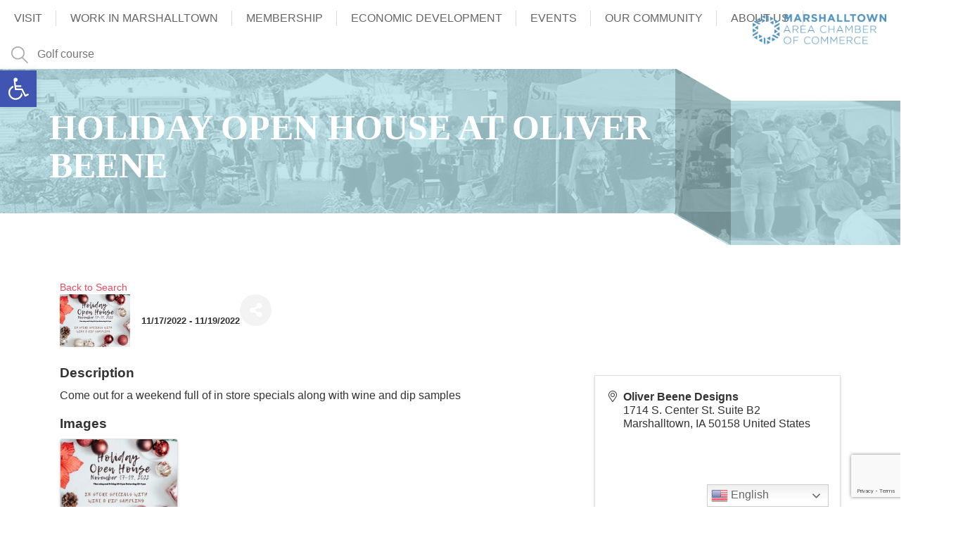

--- FILE ---
content_type: text/html; charset=utf-8
request_url: https://www.google.com/recaptcha/api2/anchor?ar=1&k=6LcxSoYUAAAAAJRixjXL54L2BTrQz9X76-np5fvy&co=aHR0cHM6Ly9idXNpbmVzcy5tYXJzaGFsbHRvd24ub3JnOjQ0Mw..&hl=en&v=PoyoqOPhxBO7pBk68S4YbpHZ&size=invisible&anchor-ms=20000&execute-ms=30000&cb=mxxaj8rc66i7
body_size: 48530
content:
<!DOCTYPE HTML><html dir="ltr" lang="en"><head><meta http-equiv="Content-Type" content="text/html; charset=UTF-8">
<meta http-equiv="X-UA-Compatible" content="IE=edge">
<title>reCAPTCHA</title>
<style type="text/css">
/* cyrillic-ext */
@font-face {
  font-family: 'Roboto';
  font-style: normal;
  font-weight: 400;
  font-stretch: 100%;
  src: url(//fonts.gstatic.com/s/roboto/v48/KFO7CnqEu92Fr1ME7kSn66aGLdTylUAMa3GUBHMdazTgWw.woff2) format('woff2');
  unicode-range: U+0460-052F, U+1C80-1C8A, U+20B4, U+2DE0-2DFF, U+A640-A69F, U+FE2E-FE2F;
}
/* cyrillic */
@font-face {
  font-family: 'Roboto';
  font-style: normal;
  font-weight: 400;
  font-stretch: 100%;
  src: url(//fonts.gstatic.com/s/roboto/v48/KFO7CnqEu92Fr1ME7kSn66aGLdTylUAMa3iUBHMdazTgWw.woff2) format('woff2');
  unicode-range: U+0301, U+0400-045F, U+0490-0491, U+04B0-04B1, U+2116;
}
/* greek-ext */
@font-face {
  font-family: 'Roboto';
  font-style: normal;
  font-weight: 400;
  font-stretch: 100%;
  src: url(//fonts.gstatic.com/s/roboto/v48/KFO7CnqEu92Fr1ME7kSn66aGLdTylUAMa3CUBHMdazTgWw.woff2) format('woff2');
  unicode-range: U+1F00-1FFF;
}
/* greek */
@font-face {
  font-family: 'Roboto';
  font-style: normal;
  font-weight: 400;
  font-stretch: 100%;
  src: url(//fonts.gstatic.com/s/roboto/v48/KFO7CnqEu92Fr1ME7kSn66aGLdTylUAMa3-UBHMdazTgWw.woff2) format('woff2');
  unicode-range: U+0370-0377, U+037A-037F, U+0384-038A, U+038C, U+038E-03A1, U+03A3-03FF;
}
/* math */
@font-face {
  font-family: 'Roboto';
  font-style: normal;
  font-weight: 400;
  font-stretch: 100%;
  src: url(//fonts.gstatic.com/s/roboto/v48/KFO7CnqEu92Fr1ME7kSn66aGLdTylUAMawCUBHMdazTgWw.woff2) format('woff2');
  unicode-range: U+0302-0303, U+0305, U+0307-0308, U+0310, U+0312, U+0315, U+031A, U+0326-0327, U+032C, U+032F-0330, U+0332-0333, U+0338, U+033A, U+0346, U+034D, U+0391-03A1, U+03A3-03A9, U+03B1-03C9, U+03D1, U+03D5-03D6, U+03F0-03F1, U+03F4-03F5, U+2016-2017, U+2034-2038, U+203C, U+2040, U+2043, U+2047, U+2050, U+2057, U+205F, U+2070-2071, U+2074-208E, U+2090-209C, U+20D0-20DC, U+20E1, U+20E5-20EF, U+2100-2112, U+2114-2115, U+2117-2121, U+2123-214F, U+2190, U+2192, U+2194-21AE, U+21B0-21E5, U+21F1-21F2, U+21F4-2211, U+2213-2214, U+2216-22FF, U+2308-230B, U+2310, U+2319, U+231C-2321, U+2336-237A, U+237C, U+2395, U+239B-23B7, U+23D0, U+23DC-23E1, U+2474-2475, U+25AF, U+25B3, U+25B7, U+25BD, U+25C1, U+25CA, U+25CC, U+25FB, U+266D-266F, U+27C0-27FF, U+2900-2AFF, U+2B0E-2B11, U+2B30-2B4C, U+2BFE, U+3030, U+FF5B, U+FF5D, U+1D400-1D7FF, U+1EE00-1EEFF;
}
/* symbols */
@font-face {
  font-family: 'Roboto';
  font-style: normal;
  font-weight: 400;
  font-stretch: 100%;
  src: url(//fonts.gstatic.com/s/roboto/v48/KFO7CnqEu92Fr1ME7kSn66aGLdTylUAMaxKUBHMdazTgWw.woff2) format('woff2');
  unicode-range: U+0001-000C, U+000E-001F, U+007F-009F, U+20DD-20E0, U+20E2-20E4, U+2150-218F, U+2190, U+2192, U+2194-2199, U+21AF, U+21E6-21F0, U+21F3, U+2218-2219, U+2299, U+22C4-22C6, U+2300-243F, U+2440-244A, U+2460-24FF, U+25A0-27BF, U+2800-28FF, U+2921-2922, U+2981, U+29BF, U+29EB, U+2B00-2BFF, U+4DC0-4DFF, U+FFF9-FFFB, U+10140-1018E, U+10190-1019C, U+101A0, U+101D0-101FD, U+102E0-102FB, U+10E60-10E7E, U+1D2C0-1D2D3, U+1D2E0-1D37F, U+1F000-1F0FF, U+1F100-1F1AD, U+1F1E6-1F1FF, U+1F30D-1F30F, U+1F315, U+1F31C, U+1F31E, U+1F320-1F32C, U+1F336, U+1F378, U+1F37D, U+1F382, U+1F393-1F39F, U+1F3A7-1F3A8, U+1F3AC-1F3AF, U+1F3C2, U+1F3C4-1F3C6, U+1F3CA-1F3CE, U+1F3D4-1F3E0, U+1F3ED, U+1F3F1-1F3F3, U+1F3F5-1F3F7, U+1F408, U+1F415, U+1F41F, U+1F426, U+1F43F, U+1F441-1F442, U+1F444, U+1F446-1F449, U+1F44C-1F44E, U+1F453, U+1F46A, U+1F47D, U+1F4A3, U+1F4B0, U+1F4B3, U+1F4B9, U+1F4BB, U+1F4BF, U+1F4C8-1F4CB, U+1F4D6, U+1F4DA, U+1F4DF, U+1F4E3-1F4E6, U+1F4EA-1F4ED, U+1F4F7, U+1F4F9-1F4FB, U+1F4FD-1F4FE, U+1F503, U+1F507-1F50B, U+1F50D, U+1F512-1F513, U+1F53E-1F54A, U+1F54F-1F5FA, U+1F610, U+1F650-1F67F, U+1F687, U+1F68D, U+1F691, U+1F694, U+1F698, U+1F6AD, U+1F6B2, U+1F6B9-1F6BA, U+1F6BC, U+1F6C6-1F6CF, U+1F6D3-1F6D7, U+1F6E0-1F6EA, U+1F6F0-1F6F3, U+1F6F7-1F6FC, U+1F700-1F7FF, U+1F800-1F80B, U+1F810-1F847, U+1F850-1F859, U+1F860-1F887, U+1F890-1F8AD, U+1F8B0-1F8BB, U+1F8C0-1F8C1, U+1F900-1F90B, U+1F93B, U+1F946, U+1F984, U+1F996, U+1F9E9, U+1FA00-1FA6F, U+1FA70-1FA7C, U+1FA80-1FA89, U+1FA8F-1FAC6, U+1FACE-1FADC, U+1FADF-1FAE9, U+1FAF0-1FAF8, U+1FB00-1FBFF;
}
/* vietnamese */
@font-face {
  font-family: 'Roboto';
  font-style: normal;
  font-weight: 400;
  font-stretch: 100%;
  src: url(//fonts.gstatic.com/s/roboto/v48/KFO7CnqEu92Fr1ME7kSn66aGLdTylUAMa3OUBHMdazTgWw.woff2) format('woff2');
  unicode-range: U+0102-0103, U+0110-0111, U+0128-0129, U+0168-0169, U+01A0-01A1, U+01AF-01B0, U+0300-0301, U+0303-0304, U+0308-0309, U+0323, U+0329, U+1EA0-1EF9, U+20AB;
}
/* latin-ext */
@font-face {
  font-family: 'Roboto';
  font-style: normal;
  font-weight: 400;
  font-stretch: 100%;
  src: url(//fonts.gstatic.com/s/roboto/v48/KFO7CnqEu92Fr1ME7kSn66aGLdTylUAMa3KUBHMdazTgWw.woff2) format('woff2');
  unicode-range: U+0100-02BA, U+02BD-02C5, U+02C7-02CC, U+02CE-02D7, U+02DD-02FF, U+0304, U+0308, U+0329, U+1D00-1DBF, U+1E00-1E9F, U+1EF2-1EFF, U+2020, U+20A0-20AB, U+20AD-20C0, U+2113, U+2C60-2C7F, U+A720-A7FF;
}
/* latin */
@font-face {
  font-family: 'Roboto';
  font-style: normal;
  font-weight: 400;
  font-stretch: 100%;
  src: url(//fonts.gstatic.com/s/roboto/v48/KFO7CnqEu92Fr1ME7kSn66aGLdTylUAMa3yUBHMdazQ.woff2) format('woff2');
  unicode-range: U+0000-00FF, U+0131, U+0152-0153, U+02BB-02BC, U+02C6, U+02DA, U+02DC, U+0304, U+0308, U+0329, U+2000-206F, U+20AC, U+2122, U+2191, U+2193, U+2212, U+2215, U+FEFF, U+FFFD;
}
/* cyrillic-ext */
@font-face {
  font-family: 'Roboto';
  font-style: normal;
  font-weight: 500;
  font-stretch: 100%;
  src: url(//fonts.gstatic.com/s/roboto/v48/KFO7CnqEu92Fr1ME7kSn66aGLdTylUAMa3GUBHMdazTgWw.woff2) format('woff2');
  unicode-range: U+0460-052F, U+1C80-1C8A, U+20B4, U+2DE0-2DFF, U+A640-A69F, U+FE2E-FE2F;
}
/* cyrillic */
@font-face {
  font-family: 'Roboto';
  font-style: normal;
  font-weight: 500;
  font-stretch: 100%;
  src: url(//fonts.gstatic.com/s/roboto/v48/KFO7CnqEu92Fr1ME7kSn66aGLdTylUAMa3iUBHMdazTgWw.woff2) format('woff2');
  unicode-range: U+0301, U+0400-045F, U+0490-0491, U+04B0-04B1, U+2116;
}
/* greek-ext */
@font-face {
  font-family: 'Roboto';
  font-style: normal;
  font-weight: 500;
  font-stretch: 100%;
  src: url(//fonts.gstatic.com/s/roboto/v48/KFO7CnqEu92Fr1ME7kSn66aGLdTylUAMa3CUBHMdazTgWw.woff2) format('woff2');
  unicode-range: U+1F00-1FFF;
}
/* greek */
@font-face {
  font-family: 'Roboto';
  font-style: normal;
  font-weight: 500;
  font-stretch: 100%;
  src: url(//fonts.gstatic.com/s/roboto/v48/KFO7CnqEu92Fr1ME7kSn66aGLdTylUAMa3-UBHMdazTgWw.woff2) format('woff2');
  unicode-range: U+0370-0377, U+037A-037F, U+0384-038A, U+038C, U+038E-03A1, U+03A3-03FF;
}
/* math */
@font-face {
  font-family: 'Roboto';
  font-style: normal;
  font-weight: 500;
  font-stretch: 100%;
  src: url(//fonts.gstatic.com/s/roboto/v48/KFO7CnqEu92Fr1ME7kSn66aGLdTylUAMawCUBHMdazTgWw.woff2) format('woff2');
  unicode-range: U+0302-0303, U+0305, U+0307-0308, U+0310, U+0312, U+0315, U+031A, U+0326-0327, U+032C, U+032F-0330, U+0332-0333, U+0338, U+033A, U+0346, U+034D, U+0391-03A1, U+03A3-03A9, U+03B1-03C9, U+03D1, U+03D5-03D6, U+03F0-03F1, U+03F4-03F5, U+2016-2017, U+2034-2038, U+203C, U+2040, U+2043, U+2047, U+2050, U+2057, U+205F, U+2070-2071, U+2074-208E, U+2090-209C, U+20D0-20DC, U+20E1, U+20E5-20EF, U+2100-2112, U+2114-2115, U+2117-2121, U+2123-214F, U+2190, U+2192, U+2194-21AE, U+21B0-21E5, U+21F1-21F2, U+21F4-2211, U+2213-2214, U+2216-22FF, U+2308-230B, U+2310, U+2319, U+231C-2321, U+2336-237A, U+237C, U+2395, U+239B-23B7, U+23D0, U+23DC-23E1, U+2474-2475, U+25AF, U+25B3, U+25B7, U+25BD, U+25C1, U+25CA, U+25CC, U+25FB, U+266D-266F, U+27C0-27FF, U+2900-2AFF, U+2B0E-2B11, U+2B30-2B4C, U+2BFE, U+3030, U+FF5B, U+FF5D, U+1D400-1D7FF, U+1EE00-1EEFF;
}
/* symbols */
@font-face {
  font-family: 'Roboto';
  font-style: normal;
  font-weight: 500;
  font-stretch: 100%;
  src: url(//fonts.gstatic.com/s/roboto/v48/KFO7CnqEu92Fr1ME7kSn66aGLdTylUAMaxKUBHMdazTgWw.woff2) format('woff2');
  unicode-range: U+0001-000C, U+000E-001F, U+007F-009F, U+20DD-20E0, U+20E2-20E4, U+2150-218F, U+2190, U+2192, U+2194-2199, U+21AF, U+21E6-21F0, U+21F3, U+2218-2219, U+2299, U+22C4-22C6, U+2300-243F, U+2440-244A, U+2460-24FF, U+25A0-27BF, U+2800-28FF, U+2921-2922, U+2981, U+29BF, U+29EB, U+2B00-2BFF, U+4DC0-4DFF, U+FFF9-FFFB, U+10140-1018E, U+10190-1019C, U+101A0, U+101D0-101FD, U+102E0-102FB, U+10E60-10E7E, U+1D2C0-1D2D3, U+1D2E0-1D37F, U+1F000-1F0FF, U+1F100-1F1AD, U+1F1E6-1F1FF, U+1F30D-1F30F, U+1F315, U+1F31C, U+1F31E, U+1F320-1F32C, U+1F336, U+1F378, U+1F37D, U+1F382, U+1F393-1F39F, U+1F3A7-1F3A8, U+1F3AC-1F3AF, U+1F3C2, U+1F3C4-1F3C6, U+1F3CA-1F3CE, U+1F3D4-1F3E0, U+1F3ED, U+1F3F1-1F3F3, U+1F3F5-1F3F7, U+1F408, U+1F415, U+1F41F, U+1F426, U+1F43F, U+1F441-1F442, U+1F444, U+1F446-1F449, U+1F44C-1F44E, U+1F453, U+1F46A, U+1F47D, U+1F4A3, U+1F4B0, U+1F4B3, U+1F4B9, U+1F4BB, U+1F4BF, U+1F4C8-1F4CB, U+1F4D6, U+1F4DA, U+1F4DF, U+1F4E3-1F4E6, U+1F4EA-1F4ED, U+1F4F7, U+1F4F9-1F4FB, U+1F4FD-1F4FE, U+1F503, U+1F507-1F50B, U+1F50D, U+1F512-1F513, U+1F53E-1F54A, U+1F54F-1F5FA, U+1F610, U+1F650-1F67F, U+1F687, U+1F68D, U+1F691, U+1F694, U+1F698, U+1F6AD, U+1F6B2, U+1F6B9-1F6BA, U+1F6BC, U+1F6C6-1F6CF, U+1F6D3-1F6D7, U+1F6E0-1F6EA, U+1F6F0-1F6F3, U+1F6F7-1F6FC, U+1F700-1F7FF, U+1F800-1F80B, U+1F810-1F847, U+1F850-1F859, U+1F860-1F887, U+1F890-1F8AD, U+1F8B0-1F8BB, U+1F8C0-1F8C1, U+1F900-1F90B, U+1F93B, U+1F946, U+1F984, U+1F996, U+1F9E9, U+1FA00-1FA6F, U+1FA70-1FA7C, U+1FA80-1FA89, U+1FA8F-1FAC6, U+1FACE-1FADC, U+1FADF-1FAE9, U+1FAF0-1FAF8, U+1FB00-1FBFF;
}
/* vietnamese */
@font-face {
  font-family: 'Roboto';
  font-style: normal;
  font-weight: 500;
  font-stretch: 100%;
  src: url(//fonts.gstatic.com/s/roboto/v48/KFO7CnqEu92Fr1ME7kSn66aGLdTylUAMa3OUBHMdazTgWw.woff2) format('woff2');
  unicode-range: U+0102-0103, U+0110-0111, U+0128-0129, U+0168-0169, U+01A0-01A1, U+01AF-01B0, U+0300-0301, U+0303-0304, U+0308-0309, U+0323, U+0329, U+1EA0-1EF9, U+20AB;
}
/* latin-ext */
@font-face {
  font-family: 'Roboto';
  font-style: normal;
  font-weight: 500;
  font-stretch: 100%;
  src: url(//fonts.gstatic.com/s/roboto/v48/KFO7CnqEu92Fr1ME7kSn66aGLdTylUAMa3KUBHMdazTgWw.woff2) format('woff2');
  unicode-range: U+0100-02BA, U+02BD-02C5, U+02C7-02CC, U+02CE-02D7, U+02DD-02FF, U+0304, U+0308, U+0329, U+1D00-1DBF, U+1E00-1E9F, U+1EF2-1EFF, U+2020, U+20A0-20AB, U+20AD-20C0, U+2113, U+2C60-2C7F, U+A720-A7FF;
}
/* latin */
@font-face {
  font-family: 'Roboto';
  font-style: normal;
  font-weight: 500;
  font-stretch: 100%;
  src: url(//fonts.gstatic.com/s/roboto/v48/KFO7CnqEu92Fr1ME7kSn66aGLdTylUAMa3yUBHMdazQ.woff2) format('woff2');
  unicode-range: U+0000-00FF, U+0131, U+0152-0153, U+02BB-02BC, U+02C6, U+02DA, U+02DC, U+0304, U+0308, U+0329, U+2000-206F, U+20AC, U+2122, U+2191, U+2193, U+2212, U+2215, U+FEFF, U+FFFD;
}
/* cyrillic-ext */
@font-face {
  font-family: 'Roboto';
  font-style: normal;
  font-weight: 900;
  font-stretch: 100%;
  src: url(//fonts.gstatic.com/s/roboto/v48/KFO7CnqEu92Fr1ME7kSn66aGLdTylUAMa3GUBHMdazTgWw.woff2) format('woff2');
  unicode-range: U+0460-052F, U+1C80-1C8A, U+20B4, U+2DE0-2DFF, U+A640-A69F, U+FE2E-FE2F;
}
/* cyrillic */
@font-face {
  font-family: 'Roboto';
  font-style: normal;
  font-weight: 900;
  font-stretch: 100%;
  src: url(//fonts.gstatic.com/s/roboto/v48/KFO7CnqEu92Fr1ME7kSn66aGLdTylUAMa3iUBHMdazTgWw.woff2) format('woff2');
  unicode-range: U+0301, U+0400-045F, U+0490-0491, U+04B0-04B1, U+2116;
}
/* greek-ext */
@font-face {
  font-family: 'Roboto';
  font-style: normal;
  font-weight: 900;
  font-stretch: 100%;
  src: url(//fonts.gstatic.com/s/roboto/v48/KFO7CnqEu92Fr1ME7kSn66aGLdTylUAMa3CUBHMdazTgWw.woff2) format('woff2');
  unicode-range: U+1F00-1FFF;
}
/* greek */
@font-face {
  font-family: 'Roboto';
  font-style: normal;
  font-weight: 900;
  font-stretch: 100%;
  src: url(//fonts.gstatic.com/s/roboto/v48/KFO7CnqEu92Fr1ME7kSn66aGLdTylUAMa3-UBHMdazTgWw.woff2) format('woff2');
  unicode-range: U+0370-0377, U+037A-037F, U+0384-038A, U+038C, U+038E-03A1, U+03A3-03FF;
}
/* math */
@font-face {
  font-family: 'Roboto';
  font-style: normal;
  font-weight: 900;
  font-stretch: 100%;
  src: url(//fonts.gstatic.com/s/roboto/v48/KFO7CnqEu92Fr1ME7kSn66aGLdTylUAMawCUBHMdazTgWw.woff2) format('woff2');
  unicode-range: U+0302-0303, U+0305, U+0307-0308, U+0310, U+0312, U+0315, U+031A, U+0326-0327, U+032C, U+032F-0330, U+0332-0333, U+0338, U+033A, U+0346, U+034D, U+0391-03A1, U+03A3-03A9, U+03B1-03C9, U+03D1, U+03D5-03D6, U+03F0-03F1, U+03F4-03F5, U+2016-2017, U+2034-2038, U+203C, U+2040, U+2043, U+2047, U+2050, U+2057, U+205F, U+2070-2071, U+2074-208E, U+2090-209C, U+20D0-20DC, U+20E1, U+20E5-20EF, U+2100-2112, U+2114-2115, U+2117-2121, U+2123-214F, U+2190, U+2192, U+2194-21AE, U+21B0-21E5, U+21F1-21F2, U+21F4-2211, U+2213-2214, U+2216-22FF, U+2308-230B, U+2310, U+2319, U+231C-2321, U+2336-237A, U+237C, U+2395, U+239B-23B7, U+23D0, U+23DC-23E1, U+2474-2475, U+25AF, U+25B3, U+25B7, U+25BD, U+25C1, U+25CA, U+25CC, U+25FB, U+266D-266F, U+27C0-27FF, U+2900-2AFF, U+2B0E-2B11, U+2B30-2B4C, U+2BFE, U+3030, U+FF5B, U+FF5D, U+1D400-1D7FF, U+1EE00-1EEFF;
}
/* symbols */
@font-face {
  font-family: 'Roboto';
  font-style: normal;
  font-weight: 900;
  font-stretch: 100%;
  src: url(//fonts.gstatic.com/s/roboto/v48/KFO7CnqEu92Fr1ME7kSn66aGLdTylUAMaxKUBHMdazTgWw.woff2) format('woff2');
  unicode-range: U+0001-000C, U+000E-001F, U+007F-009F, U+20DD-20E0, U+20E2-20E4, U+2150-218F, U+2190, U+2192, U+2194-2199, U+21AF, U+21E6-21F0, U+21F3, U+2218-2219, U+2299, U+22C4-22C6, U+2300-243F, U+2440-244A, U+2460-24FF, U+25A0-27BF, U+2800-28FF, U+2921-2922, U+2981, U+29BF, U+29EB, U+2B00-2BFF, U+4DC0-4DFF, U+FFF9-FFFB, U+10140-1018E, U+10190-1019C, U+101A0, U+101D0-101FD, U+102E0-102FB, U+10E60-10E7E, U+1D2C0-1D2D3, U+1D2E0-1D37F, U+1F000-1F0FF, U+1F100-1F1AD, U+1F1E6-1F1FF, U+1F30D-1F30F, U+1F315, U+1F31C, U+1F31E, U+1F320-1F32C, U+1F336, U+1F378, U+1F37D, U+1F382, U+1F393-1F39F, U+1F3A7-1F3A8, U+1F3AC-1F3AF, U+1F3C2, U+1F3C4-1F3C6, U+1F3CA-1F3CE, U+1F3D4-1F3E0, U+1F3ED, U+1F3F1-1F3F3, U+1F3F5-1F3F7, U+1F408, U+1F415, U+1F41F, U+1F426, U+1F43F, U+1F441-1F442, U+1F444, U+1F446-1F449, U+1F44C-1F44E, U+1F453, U+1F46A, U+1F47D, U+1F4A3, U+1F4B0, U+1F4B3, U+1F4B9, U+1F4BB, U+1F4BF, U+1F4C8-1F4CB, U+1F4D6, U+1F4DA, U+1F4DF, U+1F4E3-1F4E6, U+1F4EA-1F4ED, U+1F4F7, U+1F4F9-1F4FB, U+1F4FD-1F4FE, U+1F503, U+1F507-1F50B, U+1F50D, U+1F512-1F513, U+1F53E-1F54A, U+1F54F-1F5FA, U+1F610, U+1F650-1F67F, U+1F687, U+1F68D, U+1F691, U+1F694, U+1F698, U+1F6AD, U+1F6B2, U+1F6B9-1F6BA, U+1F6BC, U+1F6C6-1F6CF, U+1F6D3-1F6D7, U+1F6E0-1F6EA, U+1F6F0-1F6F3, U+1F6F7-1F6FC, U+1F700-1F7FF, U+1F800-1F80B, U+1F810-1F847, U+1F850-1F859, U+1F860-1F887, U+1F890-1F8AD, U+1F8B0-1F8BB, U+1F8C0-1F8C1, U+1F900-1F90B, U+1F93B, U+1F946, U+1F984, U+1F996, U+1F9E9, U+1FA00-1FA6F, U+1FA70-1FA7C, U+1FA80-1FA89, U+1FA8F-1FAC6, U+1FACE-1FADC, U+1FADF-1FAE9, U+1FAF0-1FAF8, U+1FB00-1FBFF;
}
/* vietnamese */
@font-face {
  font-family: 'Roboto';
  font-style: normal;
  font-weight: 900;
  font-stretch: 100%;
  src: url(//fonts.gstatic.com/s/roboto/v48/KFO7CnqEu92Fr1ME7kSn66aGLdTylUAMa3OUBHMdazTgWw.woff2) format('woff2');
  unicode-range: U+0102-0103, U+0110-0111, U+0128-0129, U+0168-0169, U+01A0-01A1, U+01AF-01B0, U+0300-0301, U+0303-0304, U+0308-0309, U+0323, U+0329, U+1EA0-1EF9, U+20AB;
}
/* latin-ext */
@font-face {
  font-family: 'Roboto';
  font-style: normal;
  font-weight: 900;
  font-stretch: 100%;
  src: url(//fonts.gstatic.com/s/roboto/v48/KFO7CnqEu92Fr1ME7kSn66aGLdTylUAMa3KUBHMdazTgWw.woff2) format('woff2');
  unicode-range: U+0100-02BA, U+02BD-02C5, U+02C7-02CC, U+02CE-02D7, U+02DD-02FF, U+0304, U+0308, U+0329, U+1D00-1DBF, U+1E00-1E9F, U+1EF2-1EFF, U+2020, U+20A0-20AB, U+20AD-20C0, U+2113, U+2C60-2C7F, U+A720-A7FF;
}
/* latin */
@font-face {
  font-family: 'Roboto';
  font-style: normal;
  font-weight: 900;
  font-stretch: 100%;
  src: url(//fonts.gstatic.com/s/roboto/v48/KFO7CnqEu92Fr1ME7kSn66aGLdTylUAMa3yUBHMdazQ.woff2) format('woff2');
  unicode-range: U+0000-00FF, U+0131, U+0152-0153, U+02BB-02BC, U+02C6, U+02DA, U+02DC, U+0304, U+0308, U+0329, U+2000-206F, U+20AC, U+2122, U+2191, U+2193, U+2212, U+2215, U+FEFF, U+FFFD;
}

</style>
<link rel="stylesheet" type="text/css" href="https://www.gstatic.com/recaptcha/releases/PoyoqOPhxBO7pBk68S4YbpHZ/styles__ltr.css">
<script nonce="rqKBY4yv5raKer-V1Y1VJA" type="text/javascript">window['__recaptcha_api'] = 'https://www.google.com/recaptcha/api2/';</script>
<script type="text/javascript" src="https://www.gstatic.com/recaptcha/releases/PoyoqOPhxBO7pBk68S4YbpHZ/recaptcha__en.js" nonce="rqKBY4yv5raKer-V1Y1VJA">
      
    </script></head>
<body><div id="rc-anchor-alert" class="rc-anchor-alert"></div>
<input type="hidden" id="recaptcha-token" value="[base64]">
<script type="text/javascript" nonce="rqKBY4yv5raKer-V1Y1VJA">
      recaptcha.anchor.Main.init("[\x22ainput\x22,[\x22bgdata\x22,\x22\x22,\[base64]/[base64]/[base64]/bmV3IHJbeF0oY1swXSk6RT09Mj9uZXcgclt4XShjWzBdLGNbMV0pOkU9PTM/bmV3IHJbeF0oY1swXSxjWzFdLGNbMl0pOkU9PTQ/[base64]/[base64]/[base64]/[base64]/[base64]/[base64]/[base64]/[base64]\x22,\[base64]\x22,\x22MTbDv3Ehwq06w5bCrD1QX8KDQwx0wpN6LcO7w7YWw5PCgGAfwrTDjcOPLADDvzrDhnxiwqwXEMKKw4sjwr3CscOQw6TCuDR6S8KAXcOXJTXCki/DrMKVwqxDecOjw6cWYcOAw5dhwpxHLcK1LXvDn2/CoMK8MBMtw4g+FS7ChQ1MwrjCjcOCf8KAXMO8HsK+w5LCmcOAwrVFw5VVaxzDkHVSUmtrw4d+W8KdwpUWwqPDtQ8HKcOvFTtPe8O1wpLDphxgwo1FH0fDsSTCvBzCsGbDgMKRaMK1wp8nDTBJw7Rkw7hIwqB7RnPCmMOBTi/DgSBINMK7w7nCtTNhVX/DowzCncKCwpUbwpQMCB5jc8K9wqFVw7VSw5NueQghUMOlwrdfw7HDlMOzP8OKc1NDasO+GRN9fA/Dj8ONN8O3NcOzVcKnw6LCi8OYw6ciw6Atw7PCiHRPVHpiwpbDr8KbwqpAw44XTHQgw7vDq0nDvcOsfE7CuMOlw7DCtCHCj2DDl8KLOMOcTMO0UsKzwrFxwrJKGkTCj8ODdsONPTRaesKSPMKlw5/CisOzw5NwXnzCjMOMwp1xQ8Kpw73DqVvDqmZlwqkkw6g7wqbCsVBfw7TDv3bDgcOMfGkSPFEfw7/Di04Kw4pLMiIrUC1owrFhw4XClQLDswXCjUt3w4UMwpA3w5Z/X8KoFVfDlkjDrMKiwo5HNklowq/[base64]/Ch8KEw5vDhDvDlsOHw4vDgMKndMKRw7fDohApOsOsw7xjFmkPwprDizbDkzcJB3rClBnCgVhAPsO4DQEywqgvw6tdwr7CkQfDmjbClcOcaEVed8O/[base64]/Q8OOw6Apw5NQcmDCh23DriFyW0fCmm7DvsKxNxHDq3RUw7bCk8O1w6rCnlNvw4tODmTDmHVRwo7DpcOXLsOdTwFuImnCtBnChcORwr/CkMOnwrbDgsO9wqZWw47CjMOYchAAwqJNw67CmyzDo8Osw6RXasOOwrYVJcK6w4FmwrA1HHTDi8K3KsOWesOmwr/Dm8O6wptzYH1+w6bDi0x/YELCn8OBMRlEwq/DgsKhwrdEbMOhGltrJcOBHsOiwq/[base64]/d3PDsknCisOXUXF5IMKoN8KQIGUpYMO3B8OLEcKUJMOCTyogBFkBdMONHSQOfHzDn0VzwoN0ch9dacKrRW/Ck3JBwrpbw6RYJlpuwp3ClcKMQjNvw4xWwohnw7bDiWTDuxHDkMOfYC7CtjjCvsKjCcO/[base64]/[base64]/[base64]/DlcKZYMKSGxgcLGXCuMOAw7DDn8KvwqHCpBnDiU4ew4orBsKxw6nDlzjChsOMY8KDAWbCkcOPfUBgwpPDs8KqHHzClwo2wpDDkVQBMnV+AGVnwrxTdRtuw4zCtDZkXmXDunTCosOIwqV0w5bDhcOnBMOTwrYcwqXCjB5uwpXCnELClhRbwpZNw7F0S8KaRcO/XcOJwrVlw6PClVw+wpLDghtRw48Cw5VPDsKNw4wdHMKOMsKrwrloLcKEAzPCqxjCrsKlw4o3KMOswofDiVDDmcKDN8OYA8KHwqo+DT9Iwo9swqvCpsOtwo9YwrUqDmtGBx3CosKJQsKfw7/Ds8Kbw4dKwo0lIcK5MknCtMKbw6vCicOMw7NHLMKkBGvCtsKyw4TDly1zYsKFNCzCsX7Cq8O5e3wEw7wdFcOTwq3Dm3UuKC1zwp/CvFbDs8KNw4jCkQHCs8O/Cx7DrEIWw7sEw7PCiRHDs8OiwprCmsKwWF8BK8OBVW8ew5LDrsO9SQgFw4FOwp7CjcKCf1gTCcOiw6AaKMKvAD1rw6DDiMOAwpJHUsOkJ8K1wrwqw68hP8O6w4kTw6rCn8OgNGLCt8K/w6o6woglw6/[base64]/DtwIqw4LCg2jDmAspEMKtGQzCpnVbYcKEEitiBsKHScKnRhTChCjDh8OGZHNYw7NRwp4XA8Ogw7LCisKaRFHCs8OPw4wsw78uw5FwYUnCrcO9w7tEwqLDrRzDumDDoMOPYMKVSy8/[base64]/[base64]/DocOTI8OdcC3DhXVffsKxcFZow6fCi3fDn8Okw414EBdbwpcbw63DicO7wrbCkcOyw5QpHcOyw4NqwqzDtsOWMMO2wrYlTnDDnE7CusOaw7/DhDcVw6tZYcOLwrXDqsK6W8OEw5VSw6jCtXkHBCgTLmgueHvCvcOKwpR1V23Cu8OpHhvCvEBOwq/DoMKuwoHDisO2aFh6KiNfHXNPRnjDrsKBICchwqHDmxfDqMOKBGETw7YhwpZBwrXCqcKKw4d1SnZ1K8O9SSVvw5MvLMOcCkTDqsOXw74Xwr7DpcONNsKywr/CqGTClE1zwqjDq8OVw4fDjlLDtcO8wobCu8KDM8K8NMKXUsKewpvDuMKIA8ONw5nCj8OIw5AKGwLCrlrDvURiw5JQUcONwrh9dsONw7kYM8KAPsK2w6wNw55NcjHCuMKMYyXDsA3Cnx/ClMK4M8O5w64UwqPDnAlLPzQOw4xBwqA7a8KkeE7DrAV6eGzDtsKvwodgWsKAScK3wocjF8ORw5tTPyY2wrfDkcKzGlzDqcOAwobDi8KTUDFlw7NhCS1tAx3Duh5sW3h/wqzDgVMudnxiGMOwwovDisKvw7rDi3tNFg/CqMKweMKbS8Otw73DvyJJwr9CKVXDuQM1woHCqn0owqTDpX3CtcK4QsK0w6A/w6Rowogawo9fwp1mw7LCqBIQKsOMMMOIDRbChEXCujopXCRIw5ksw4ENwpJtw6Jow5HDs8KeVMKcwqvCsBN3w6U0wo3DgSQrwpBfw5LCmMOfJjvCtTVkP8O6wq5pw4gTw6LCi2/DmMK0w50dRF9fwromw4J2wqIHIl46wrfDhsKPC8OKw4jCuVsZwrt/fAhxwozCtMKXw7J0w5DDsDMlw4/[base64]/DlsK7fXkXw493w7dNMMOtcHdDw4DDicK4w5wvw5nDsl/DvMOxATs7cxoRw5cbdsK9w6LDsicUw7rCgxAxeW3DtMOEwrfCgMO5woNNw7LDqjUMwp3CjMOKS8KRwoxIw4PDmz3DmMKVCwdtRcKDw58tFV0fwpVfMGJFAMK+DMOow5zDv8OOCw9gOjY3F8K9w4Jaw7B/OzvCnSAsw4LDkUwXw7s/w4TCg0EGV1zCgMOTw5pOIMOvwqnDr3XDhsOTwqTDuMOhbMO8w6rCph0Nw6F0YsKjwrzDpcKXHH0Jw4bDlGXCksKpGxHDssOcwqjDiMKewrrDgwLDg8K3w4TCmEwDGk8/bjJ0BMKPGUkUSSQiLDDClG7Ds0hIwpDDsVE5OsKiwoQfwrrCsCbDggrDlMKowrhrJ2N+TsOwZAnCncOPIB7DgMO9w79mwrUMPMOZw4xCG8OeNRt/HMKVwoPDlDw7w77CpwrCu03Dq1XDnsOvwq0gw4nCsBnDond3w4kRw5/DlMKkwoNTcXbDksOZKCNMZUdhwohSFHPCosOCWMKQBmMSwp9hwrxMPMKZU8OdwoPDocKYw63Djig6ecKEFSXDhkJNTDsLw5Y5WEQWDsKiGUIaVFBkI0YHdl8CJsO7GlR7wobDiG/Dh8KHw5slw7rDnz3DqHtweMKywoXCmF0CDMK+MnDCq8OEwqk2w7vCu18hwo/Cq8Oew63DmMOvJcKGwqzDh1Q/[base64]/DrcOdbsK8w40lSULDjcKew6bDoifDtEcEaUZ9PnIzwq/Dkh3DlTzDksKgKUDDiFrDl1nCrU7CvsKowoNQw5lfTBskwpPChgwpw7rDtsKEw57Dg093w4vDuyM/RAJRw7k0WMKrwrLCi07DmlTCgMOGw6gBwqJ9WsO/w4PCuSM1w4dvJVgTwoBKC1M7SERwwpZkVcKSNsKrG1MhRcKsLBrDrGTCggPDmMKrwqfCicKpwr4kwrQ/bsOTf8OzB24JwoBIwoNrCRXDsMOHMFhxwrDDj2TDtgrCv1jCljTDvsOFw41MwqhPwrhFNBnCtkzDhi/DtsOlTDwVV8OoRiMWHFnDoUgbPwnCjlpvAsOUwoM/[base64]/DtsKiXcKTKx97w7ZPZ8KSSsOPbkMkw4E1FynCpVBQHwQ8wp/CocK1wrllwrTDkMOVYjbCkn7CisKWH8Odw5TCpF/DlMOuTcOARcOOX3knw7tlSMONFsOZa8OswqnDtnHCv8KZw4BtHcKqHU/[base64]/Ds8ORw5jCowoBeMKWIMKmwqE6ASJYwqAkIcKnVcKpfVBlPDHDrMKLwofCj8KRU8Okw7DDnSwHw6LDk8K6ZcOHwqJ3worDqSA0wqXDrsOjXsOwMcKUwpLClMOcHcOkwpYew73DrcKwMi9Dwq/Dhnpww712CUZ7wrzDny3Ct2TDosOSXBnCvsOyckd1U302wokuNgVSfMOMQV9BAQ8KbSY5ZsOTL8KsFMKoG8KcwoYZIMOFIsOrLGHDjMOcBxbCui7Dg8OKRMOiUHoIfMKEdALCrMOqeMK/w7pQf8KzZkvDq15za8KPw6zDu1LDnsKBKS0HJQzChykOwokeZ8Oow6PDvDErwp0iwr3DiSLCq1jCu27DgsKBwp9+Z8KjWsKbw5p0wrrDhz/DtcKqw7fDnsOwKcKZVMOjPRBuw6HCrCvCs0zDlBh9wp5Aw77CgMKSw7pcSsOKWcOdw4HCvcKbQsKiw6fDn3HCkgLCkRnCrhNWw49wJMK7w7s6Ek4QwrvDtgR6XSHDoXTCrMOtdB10w5LDsSLDmHU8w65awo/[base64]/CjMK2w7omwqDCgcKUMsKYwqLDhcK8wpEpR8Khw6zCmjjDhGzCrALDgA3Co8KyccKkw5nDm8OvwpzDqMOnw6/Dk1/[base64]/[base64]/DssKnY8KbA8KQw7bDmsK1w4JxBMKRGsKpPmrCjAfDnVs/CyTCtcOEwoIjLW18w7jDmno2enrCo1UAPMKUWE8Gw5rCsSHCnXk9w6ZOwp97MRDDrsKyKFYrCRd6w5bDtAV7w47DhcKrbwbCosKOwq/DpUzDi0PCjsKKwqfCu8KWw6w+V8ORwqvCo3/CpXHCgEXCjGY8wqR7w6nCkRHDnxcrBcOeb8Kqw7xtw750TD/Ctg57wrxTGcO7Ew5Ew4J5wqVPw5FEw7bDn8Kpw5bDqsKMw7olw51rw4zDtMKoQg/Cj8OcNMK3woNNV8KyYgY2wqNjw4jCj8O6HQ17w7A4w5rCn0lrw45KWg9BJMKVIDjCn8O/wobDhn7CojkbRSUoEsKCCsOaw6vDvAJcTgDChsODNMKyfFw3Vlhzw6rDjkFSDyk2woTDssKfw7wOwr3ConJaTVoHwqjDnHYewqfDscKTw6Isw4tzKHbCnsKVUMO2w4h/IMKsw6kLXyvDqsKKecOBRMKwdj3CnkXCuCjDl2HCgsKIDMKWB8OvIALDoj7Cv1fDh8KEwp3ChsKlw5ImU8Otw4xPFBHDjk7DhUfCgFXCtgA4XwbDl8OAw5PDvcKLwrLCmGZyR3zCl0RQUcK/w77DscKuwoPChwTDkRVdd3AQDm9tAXXDqnDDisKBwoTChMK2KsOlwrXDo8KHcUjDuFfDo3jDu8OtIsOlwqrDqsKnw6/DvsOhXThDw7hvwqfDn3BTwpHCk8Otw6EAw6VUwrHCrMKtQwfDgA/[base64]/[base64]/wqdxFsOsw4PCjgE8wpXDpcOjw6bCusKvwpFNwqHCtVzDlQDCiMKfwqnCuMO9wpDCrMOSwr7CuMKzWm0fL8OSw7Nkwpt5UnHCnyHCp8KSwqvCm8OBOsOCw4DCiMOVPhF3VRx1ScKZUMKdw4DDpUPDlxkVwrXDlsKAw4LDiX/DsHHDgEHCnF/ConoTw58Hwr0Ww6FiwprDhRcJw4xcw7/Du8OPMMK4wowQfMKJw4DDhGvCq35fRXxbLsOKT13ChsK7w6JoWgnCr8KWL8OWADVtwrNxallAZjEbwqpfSUQyw7E+w4B+RsOOw79lXcOIwq3CmHFEScKhwozCm8OGU8ODc8O/anrDvsK9wqYOw6NZw6ZRScOzw51Ow6XCu8OYOsKYMkrCkMKbwr7DoMK3RsOpBsOow546wroxVFsrwr/DgcOHw5rCuSfDncKxw5Z7wprDtnbChUVBG8Oqw7bDszMOBVXCsGQtIMKJKMKEB8K6GQnCpz1uw7LCuMOeCxXCqmYbI8KzOMKJwrEFcn7DvAVvwq7CjS0Ewp7DlBo8UsKkacOHH3/CrsOLwqjDtQLDuVgBPsOYw43DtMOICw3CqsKeF8Oew7YTQFzDmlUaw4/DtS08w41ow7VHwq/[base64]/CiDRjw4nDnigsw4XDqVXCkAwuCMORw4zDhGQJw6PDvFFpw7dJZsKWT8O7MMKqFMKQcMONLVgvw6VVw4bCkAEBNWM7wpjCiMOqPh9Aw67DvUwjw6osw5vCn3DCu3jDty7Dv8OFcsK6w6NKwoQ/w7Y4BcKpwqPCmApfdcOjSjnDhRXDq8KhdxPDtBF5Z3hza8KLJjs/wq0bw6PDmGxswrjDpsKaw5/DmTEhO8O/[base64]/NMOXwo3DqMObFcOkXEDDgsKNTMOxD8OCE2HCl8Ksw77CvwzCqg1Fw4xrOcKTwrxDw6fDjMOOTkDChsOhwpk/OBJBw7cDZhZ9w6ZrdMO5wq7DvsO1eWgaCTjDqMKrw6vDrjPCmMOuVcKXKE3DrsKCDE7Dsi52J3oxVsKew67DisKswr7CozYWNcKlB1bCiEciwqBBwp/Dg8KzJAtCOsK2RsOeaQ7CoxHDqcO1dUZdOAMfw47CiVvDjmvDsTTDpsOaL8O/AMKnwojCvcOYKz4swrnCiMORCwVcw6fDnMOAwpvDscOwS8K+SlR6w44nwo4LwqDDt8OQwqIPK1LCqsKAwrxwSAxqwoRiKsO+RBTCrgR/[base64]/XCRSwqbDon4JF8KIwosswohBw557IhEJe8K2w7sTGiZ4w4hmw6DDnGwdbcOvQz8hFlXDmHbDjD5xwrlaw5TDnMO1J8KaeExYUsOIAsO+wqQhwohnOj/DliQ7EcObSkbCrSDDuMK4w61sEcKoZcOsw5h4wpZiwrXDpAlcw4YXwqR2TsOXc1gtw6nDj8KdKiXDjMO8w49Gw697wqokXFLDv0nDpUrDqQt6LQFzd8KeLcOWw4grKl/[base64]/Dr8KQw58mw7HCi3zDrRcuwqHDtFEiwqPDhsK9B8KKw4/DsMOBBwo/[base64]/fMOmw6bCuxLCtcKsZ8OpQ8OowoRRw7RDTCdRw7jDkCbCl8OCCsKIw7JcwoJJJ8OhwqNjwpjDhyhabgcCQjdjw415T8KVw4lzw67Dv8OIw6oxw7jCqXzDmcKMw5jCliPCkihgw5d1H1PDl256w5/DpnHCij/[base64]/wqh1w7vCuzR3EEJ8w7bCoiMHwp5TQMOyK8OsRnolOWNUw6HCqiNxw6jCnBTCkE3Ds8O1D1XCugsEDsOMw68vw58DGsKjAkUZa8KoRsKuw5l7w7sbOQxvVcO1w77Co8OqcMK7NmzCgcKfF8OPwpvDlsO5w7Auw7DDvsOpwqp8BBsFwpPDocKkWDbDssK/SMOXwrsUGsOFbVFLQzHDnMOxd8KBwr3CgsOyX2vCtwvDvlvCiQxQb8OPUMOBwrzCkMKuw7MdwpRoQztFHMOIw44GLcO+CBbCq8KhYBHDqzQcXEteNnHCn8KqwpB/BBXCmcKCUW/[base64]/w5XCmMKyw7MVScOswq/ClsO9BGrCv8KJw6w5w65ww5w0EMKrwqptw7M1JCvDvlTCk8K5w6cFw6I8w4bCp8KLE8KaXSrDmsOcPsObK3/CnsKEMR/[base64]/fsOZw7xEXSDCuMOAeRkbwq/DrsOGw4Z0w5scw4LCnsOyXnAeM8OtNMOxw7XClsOWRsK0w60YIsOWwqLDnT4dWcKvcsO1IcOGMcKtDSHDqMOPTlVtJTVTwrdENC5YOsK+wpdBdQAdwpwzw7XCol/DowtTw5hUXxnDtMOuwokMTcO+wowXw63Dn0/CuG9lLwPDlcKEBcOsRlnDvgLCtQ0kw4vDhHpGd8ODwrxYb2/DvcOyw5/[base64]/CusK0RcOgbMOlWMOhEMOUdMK/RMOHAXVdWMK5OQRuSUIwwrZvJsOYw5nCssOUwp/CmxXDvzLDq8O2UMKIeUU0woo9Ey10HsOXw7MwQMOSw7HCt8K4OAMvXcOOwqjCs0pBwqjCnQbDpHIpw6xPND03w6XDl1dCWETCgDMpw4PCqy/CgVEUw6llPsKLwp3CuhTDjsKQw4ITwrPCpE5OwoBTQMOyXsKKSsKnCXDDkCdxCUwSTsOfHgYpw7bCgm/[base64]/[base64]/CjTTCumdDwpUOwotNw4d1w5nDgcOFw6bChsK3egDChChsTDsNJ0JawpZJwpx1wrRfw6thGQzCgkPCl8OxwqJFwrxZw4jCmF8nw4nCsn/DjsKUw4TDokvDpgrCo8OQGzpnPsOHw5Jcwo/CusO/[base64]/DgMKIREMNw7rDkcKkw5bCk8OrwqjCsXs3wpDCuRjCp8OrAWdFYS0JwpLCu8OBw6TCp8Kaw6UbcDh9e1kmwoHCk23DhlLCvsK6w7vDnsKraVjDp3TChMOsw6/DjsKSwr0MFgfCpD85OCDCk8ObGFnCnXbDkcOTwpDDo3kHbGs1w6jCtybCgA5ibndSw6TCrUtfRmNHGsKcMcOLDh/CjcKheMOUwrI/XEs/wq3CqcOefMKLBCkhIsOjw5TCiT7Cu1wXwoLDu8Ovw5rDsMOlw5jDr8KFwr87woLCnsOEE8O/wrnCtREjwo09fFzCmsK4w4vDj8KKIsOITlDDm8OeDB3DknLCucKWw7AkUsK7w7vDvgnCvMKdTi9lOMKsd8Opwo3DvcKKwrs2wojCp2YKw4/Dv8KXw7lKD8OqcsKzdV/ClsOcDMKZw78EK3ERT8KJwoNmwpdUPcK2d8KMw67Cm1TChcKuDsO5d2rDrMOhZsOiNcODw4lywp7Cr8ODHTgMb8OISwwCw6tOw65RRQoMYsOaazt0CcKVKH3CpnjCscK5wqg3w7LCkMK1w4bCl8K/WHctwrdfVMKoHB7DucKGwrxrRAt9wrTCjjzDsiMNAMOdwr19wohlZcKrYMOQwpXChEkaUQ0JS2DDt17CoVDCvcOmwp/Ch8K2McKsH39hwqzDoyoKNsK8w6rCiG97I37DoxVqwqItO8OxBG/DmcOMVcOiWgVcMgUYJ8K3EgfCuMKrwrUDTyUIwrvCqlZfwpXDqsOXEAIXbDxXw413w7TChMOtw4zClCDDnsOuLcOkwr/[base64]/CtwBEw67DsMObwo9pYAjDmFAOw6jCjGvDtVjCjMOWAsK5QcKgwo3CkcKMwpDDjMKbIcKRw4jCrcKww7FKw6ByQDkJZkE1XsOoeinDpsKicsKGw79eCBFUw5BKBMOXMsK7Q8OOw7UYwod/GMOPwqt9GMOdw78Cwo82G8KhQMK5X8KqNzsuwqXCuyfDvsKYwpTCmMKxScKuEVgaEw4URHwMwogxOCLDqsOUwqtQKhsIwqsnDkbCg8OUw67Cg3rDosOQdMOYMsK7wrpBeMOWa38ya1MmTTbDng/DicKXfMKlw47CgMKHTRPChsKYXhXDnsKXKy0COsKvfsOTwojDlwjDvMKWw4nDuMOYwpXDgWVjFwgswqU1eS7DtcKzw5M5w6cgw4kWwpfDnsK/Jg8fw7t9w5rCgErDoMOhHsOHD8OWwqDDoMOAR1w/wqszfn4/[base64]/[base64]/DtsOBw7jDlirConkJSEfDq2wVXSxHfMOZJMOkwqsFwoVmwoXDjBUXwrpJwr7DulXCpcKwwrrCqsOpLsKtwrtPwpRTbEN7HMOhw5Mvw4vDpMOfwqvChm7DtsOPESZZV8K6N1hnUA18dQHDvgE/w5DCu0wUKMKgEsObw4PCvE/Cnmk4w5g5XMKwEndyw60jHUvCicKyw55Pw4x5dFrDs1I5ccKHw5VaKcOxD2HClsKOwoDDsSrDtcO4wrxfw5FifMO0cMKOw6TCpcKzaTrDnsKLw6rCicO6az3Crw/CpDJfwrpiwqXCnsOeeE3DkzDCtsK0OhvChMOfwqQCMsOHw7ggw5lBMhMmEcK6K2PDuMORw4NRwpPChMKMw5VMLAjDmk/[base64]/DVp/egcgw4Mwwrlnwq3DssKWO8O+w7PDnsO6XD8MIFjDhMOJwo5sw5FbwrjDlxPCo8OSwoBmw7/DonrClcOOPCQwHCTDi8OLWgYRw5fDhlHChsO8w5E3OBgfw7MbM8O5GcOqw5Mnwq8CNcKfwojCoMOOEcKQwpVIFXnDhjF6RMKQYQzDpWclw4fDlXsRw6MAHcKTeRzChCPDjcOfJlTCo08Aw61WTcKeK8KLaQUiQ3rCgUPCpsOPZyfCjG/Dn0ZidsKxwo05wpDCl8KIQnFtOzxMH8K/woDCq8OSwobDknxaw5NXN33CtMOEL37Dp8OhwrY0cMO0wrLDkgEhWcKwB1XDtCDCtsKWTBBhw4d5Bk3DhRkGwqfCqxvDh2J7w4Z7w5TDoGkFP8OkU8KXw5YCwq4twqADwrDDlMKIwqXCvj/DgsOwRznDisOMEsOrUU3DqDMgwpUdKsKbw6DCmsKywq9lwoFewr0WQW/[base64]/CoMOUw6TChFPDncKTMCfCt8ORT8KUwpPDiinClBx/w5cHKEbCssKZHcKsV8OZR8K7fsK7wppqf2LCqxjDqcKDGcKyw5jDhgnCjkE9w6XCj8Oww4HCqcK9EgrCmMOmw4EuG1/CrcKdP0huUizDusOOFkgJbMKGe8KvKcKPwr/CssOhQsOHRcO8wqJ+f1bCs8OWwpHCq8O4wow6w4TCgmoXI8OBYi3CuMKxDAsOwoJlwoN6O8Ohw7EGw7V9wo3CoH7CjcOhUMKiwpVkwrFiw6DCgQUgw7/Dt3DClsOew6Z8bCUuwrPDl3oBw75dSsOcw5DCuXhiw5/DisKiH8K3BjLCmC3CqHpQwqNzwo1lAMObQkJkwqLClMOhwoDDrMO/w5jDmsOAMsK0PMKBwr/Cl8Kuwo/Dt8KXecOwwrMuwqxnUsOWw7LCqMOSw4fDiMKBw5vCqjRswpHChCdMEiDCjy/CuFwEwqTCkcOUcMORwrnDgMKgw5URennCgwfCucKxwo3Cui81wq8FUsOJw4bCvcK2w6PCg8KULcOxLcKWw7nCncOMw6HCi1nCq20Yw7/CsQ/DiHR/w4XDuj5nwpDCgWU1wpjCk0zDjUbDqcKqLsOaFcKBa8KbwrE/w4fClmXDtsOzwqdUw7heYxFUwoYCTShFwrk+w48YwqsQw6TCtsOBVMO1wo/DscKHKsOaBV1RPsKGGB/[base64]/ClgkBwpJ6wrFbOVc9AcODYcKiwqRbw6kuwowHe8Krwqw+w61OQMOIAMK/w4x0w5TCmMK0ZDp2S2zClMOdwprClcOjwpfDqMOCwohxLSnDhsOeYMKQw5zCjnQWd8K7w5oTOGnDpsKhwrHDhi/[base64]/CtQUSwplsYzDCi8OGw67DscKsw47ClsKidcKJesKDw4PCtx3DicONwrdfw7nCtT1UwoDCp8O4LmULwr7DvnHCqQ3ClMKgwqrCmzw9wpl8woDDn8O/BcKcRMOVWloYPiZCL8Kqwo4Wwqk2fENpEsOkDlc2DyfCvRFNX8OLEDAjW8KuLy/[base64]/[base64]/IyxWMMO7wprDq3LDo1nDtsOjJ8OLZMO3wpTCusKzwrHCtycVw4Fiw7MyR3oSwr7DhMKyN1UDT8OdwplCZsKjwpLCtXHDnMO1MMKzR8Olc8KsWcKCwoJpwpd7w7Q8wr0uwrATcx/DgzTCsXEBw4x/w5NWMmXDicO2wrLCnsKhN0DDmVjDl8K3wrHDqS5Pwq/CmsKiH8OXG8OYwqrDpzB8wpHDuVTDsMOUwpfDjsO5IMKRLVktw7XCskB7w5o8wq5OP0xHaX3DlcObwpNPSAZaw6HCpAfDuT/DlA4zME9fEg4Vw5Eww6PCscOewqHCt8KvacOZw7IcwrktwpQzwpTDlsOpwrzDvcKHMMK7PAtiX3J2DcOZwoNvw6c2wqsGw6XCgzAGaV4QT8KnHsKTeHnCrsO4VkFUwo7Cl8OJwoHCgE3DgHbCmMONwqnCvcOfw6sBwpHDjMOAw6fDrSdkJsK4wpDDn8KZw5ISfMO/w7HCi8O+wrV+K8OvI3/Cok1mw7/[base64]/[base64]/DlHHDt8KzwoMuH03DvcKmRcKqScOSNcKRLRJjw6szw6PCvyzDrMOSMFXDt8KmwobCg8OtMMKOKRM4FMKlw5DDgCoFR2Ypwo/DicOkG8O2b1NFVsKvwp3DmMObwowew5rDscOMIQ/[base64]/CpcOkw5/DosO/VsOAwrnDjMOmGsKAwpnDr8Ocwo4cGcKywrQpw6XDlClNwrAaw50Zwo4lGVHCszldw7YQasOKa8OCfcOUw6dlE8Kge8Kqw5jClsO+RMKYwrTCsTsfSw3CrF/DlADDisKzwqV2w6cAwpMLE8KtwqBiw71XD2bDmsOhwpvCj8KxwoLDmMO/[base64]/[base64]/KMKewqjCowfChgwew687wq8YPkQew7rCqF3CiVrDpMOzwo5iwo4XIcO8w6s3w6LCmsK9NgrDusO5dMO6FcOkw6HCuMOywpLCiRHDlx8zFyHClSlYP0fCvsKjwokQwr/[base64]/CtsO/wqzDrHTDgMOVwpPDtsKjDBNJOlTDviLCk8KCAQXDhz7DjSrDpcOMw7p8wp1xw6fCmsKvwpbCnMKTTWLDuMKVw5xaBjEowo4hfsOZD8KOYsKowr1Rwq3Du8Obw6VPd8O8wrvDrQEewr3DtcO+YsKvwoIRfsO/[base64]/Ct8OEScOkwq3CnsKAJMKTw53DisOzwpJvKVV8aHUwVy9gw5/Dj8O0wpPDtWYGQRIVwqzCkj07CMO6DmdUZcO4Y3kwUGrCpcO+wqhLESbDrizDsXvCusKUecOMw7sJVMOUw67DpEvDmRzCpw3Dn8KISGM1woVrwq7ClUXCkRkmw5ppADI/P8K2csOkwpLCl8K1e0fDssOresKZwrwyT8Kvw5Qzw7vClzdZRMKAPAQdUsOQw504w4vCjBzDjEohdyfDosOmwrVZw5/[base64]/H2o7wo9ow6NzGMKgOFDCpxDCggV/[base64]/CvMKEw6vCpDoawo1yJsO4w5ltwoFDJsKOB8OawpV/fWYcK8KCw4J/UsOBw5HCgsOZUcK2C8Oqw4DChW4ZYlE2w7UsWlDDtHvDpGFTw4/DtAZOJcOVw7jDv8KqwocmwoHDmmpOI8OSV8KBwqgXw7TDoMKBw73CjsKww4HCi8OhaFXDiV8jQMOAEE9Cc8O2FMKawqDDmMOPSQ3Dsl7DoQDClDVkwo9Fw78uJ8OCw7LDvD0SOkI5w4sgE3pjwp/CukZPw54sw4Jrwp5KDcOmQnk2wonDixbCgMOIwpLCmsOcwoFpGy7Cj3kmwrLDp8OtwrAHwrwswrDDoV3ClkPCo8Oqe8Kgw6s2RlwrJMOBWMOPZQZPI196XMKRSMK6f8KOw4B+FVh4wrnDt8K4YcO4AcK/wrXCksKDwpnCmW/DrytcXsOXdsKZEsOHFMOhI8KNw7ECwpxmw43Dr8OtaSlvIMKmw5LCpXfDpURMPsKNHzIPKxDDiTo+QBnDuiDDscKQw7vConRZwqHDtG4cRF1YVcOhwoMuw79Jw6NFembCrkd2wrJBYmDDuBbDjxfDocOgw4bCvnJgHcO/wqvDi8OLXGc2SQ1rwqMUX8OSwrrCnnVYwoBeUTcJwqZaw5jCsGJfXBQLw44fcsKvWMKKwojDksKcw4h3w7jClCDDgMOgw5E8CcKxwrRWw71ZaBZcwqI4RcKJRS7DicOec8OkbMK+fsOqEsOUFQjCq8K4ScO2w6FqFSkEwq3Ch0vDnCvDrMOOOR/CqHprwqAGBsKNwotow7hGWcO0bcOlBiohGzUTw6oQw4zDuCTDoGxEw73CusOxMBkwDMKgwqPCqVh/w64jXcKpw5HCkMOJw5HCk2HDkyBNcX1TX8OLKcKUW8OjVsKgwr5kw4V3w7ZWfcOaw69OJsOcU1xTW8Ocwpsww7jCuDweUS9kw6RBwpPCqBl6wp3Dk8OacWkyEsK0OXPCmQvDq8KnS8OxC2DDtnfCiMKxYcKzw6VrwrnCosOMBGrCsMOsflZpwoVYRj/[base64]/CscKsNXDDrsKgQXnCs8OcwokbeX18Oy1nw44/[base64]/DMOFwoETFMKaw7/DmMKCw7HCjS9lwoXCiwc9BcOaB8KvRsKUw4RBwrJ8w7p+VlHCiMOXA2rDk8KmNQx5w4bDk25adjbCjcORw6QYw6oQHBVZWcOhwprDsXvDocOsacKPWMK3QcObPm3CvsOMw6/DrGgDwrTDo8KhwrjDuCgNwrTCocO8wrFGwpY4w4bDtR9HB2DDhsOjfsO4w5QHw6fDmgXCjXs+w7Atw5nCkhPCnw9zFsK7OHjDlsKDCjbDuAIZKsKFwpbDvMKbU8KzIlZgw6dbPcKkw5rDhcKGw5PCq8KUcBMWwqXCmyZQDsOJw43Cm1kQFzPDpsKowoESw6/[base64]/CuzTDgRvCvSZfwpTCuiTCm1Q3w4sBw6jDhB7CpsO3SMKMwonCjMOTw60WEiR3w6o2OMKzwqvCuzHCucKLwrIUwpDCqMKPw6DCqw1VwonDrAJJJsOuLxpWw6zDkMKnw43DuyxAQcONDcOvw69nCsOdYXxqwrECVsOQw7lKw50Fw5fCnkElwq/[base64]/DosKVw5x5wq3Ctm7Dm0HCt8Kvf8KFJcOMw5YiwrJowpjCqcO5fAExdzzCgMKZw7BHw4/[base64]/[base64]/CksOkOcK5w7AtwqDCg349UlU/[base64]/w4fCq0YOwq3DkMKpw5J6w4Atw5oCCsOlQk3DlnzDtMKBwr41wrXCt8O5XEvCmsKGwpfCnRBuccOewokuwqrCmcO7VcK1OyzCgzPCrB/Ds24aBMKGVQLChcKjwqFfwp0EQMOBwrLCuR3Dt8O9NmfCl2cEJMKSX8KnEE/Crx7CqH7DqFNiRMOKwqbDoRFfC0dSV0FrXWo0w699BQfDmlLDrsO6wq3Cm31BXF3Dojs4C13CrsOIw7YKW8KJZFoVwrNIbG1Gw4XDlsOcw7nCpAY5wp16RTsbwopkwp7ChTxVwqd/[base64]/eMKqWMKzwpQGZcKYNjc/[base64]/ClkZ9wo19w6PDnsK5wpzDtcO1IsKzwrgmW8O9b8Ojw5LDg3MRKEfCkHrDnx/DoMOgw5/[base64]/[base64]/CjBLDoMKxw6LCrSTDjcOHwrDDkHPDlcOBwprCj8OOwpvDhFhocMOqw4Iiw5nCt8ObRknCnMODWlTDrwfDkTwfwrrCqDzDtWvDrcK+OkPChMK7w6JuZMKwMRM9GSXDrV0YwplcBj/Dp0zCt8K3w6d0woRYw7s6LcO/[base64]/OcO+wrnCk8OHwrFkHGRwdkfCiDDDpyfCu8OGw6F6VcKHwoHCrGxqNSbDtVDDn8OFw6bDlhVEw47CpsOrY8OtMkB+w4rCgWIBwqhVQMOawqbCoXDCpcKbwo5PGMOEw4jClh/CmA3DiMKEdw9nwpsVA2dZGsKRwr0yPhnCnsOMw5grw43DmMKcAhAFwoZuwovDv8KaawxURcK/[base64]/Cqg\\u003d\\u003d\x22],null,[\x22conf\x22,null,\x226LcxSoYUAAAAAJRixjXL54L2BTrQz9X76-np5fvy\x22,0,null,null,null,1,[16,21,125,63,73,95,87,41,43,42,83,102,105,109,121],[1017145,710],0,null,null,null,null,0,null,0,null,700,1,null,0,\[base64]/76lBhnEnQkZnOKMAhmv8xEZ\x22,0,0,null,null,1,null,0,0,null,null,null,0],\x22https://business.marshalltown.org:443\x22,null,[3,1,1],null,null,null,1,3600,[\x22https://www.google.com/intl/en/policies/privacy/\x22,\x22https://www.google.com/intl/en/policies/terms/\x22],\x22lMAnUkm88D0ja5dHT+oaHr+McW/Yb1irOH/W4Y8J0qk\\u003d\x22,1,0,null,1,1769023554799,0,0,[200,119,117],null,[99,234],\x22RC-m74nfjhz_eU2lg\x22,null,null,null,null,null,\x220dAFcWeA7p_cw6U8Rr__wBvjn8dP9GM42L-KuoFyhqXfQ0NnKGzK3X6DcsQGQayEFnKiHmbnVzFP3vqch5bYOCKtrYII8rZsyZwg\x22,1769106354927]");
    </script></body></html>

--- FILE ---
content_type: text/css
request_url: https://www.marshalltown.org/wp-content/themes/marshalltown/fonts/stylesheet.css
body_size: 408
content:
/* Generated by Font Squirrel (http://www.fontsquirrel.com) on july 4, 2016 */



@font-face {
 font-family: 'ProximaNovaBold';
 src: url('proximanova-bold-webfont.eot?#iefix') format('embedded-opentype'),  url('proximanova-bold-webfont.woff') format('woff'),  url('proximanova-bold-webfont.ttf') format('truetype'),  url('proximanova-bold-webfont.svg#ProximaNovaBold') format('svg');
 font-weight: normal;
 font-style: normal;
}
 @font-face {
 font-family: 'ProximaNovaSemibold';
 src: url('proximanova-sbold-webfont.eot?#iefix') format('embedded-opentype'),  url('proximanova-sbold-webfont.woff') format('woff'),  url('proximanova-sbold-webfont.ttf') format('truetype'),  url('proximanova-sbold-webfont.svg#ProximaNovaSemibold') format('svg');
 font-weight: normal;
 font-style: normal;
}
 @font-face {
 font-family: 'ProximaNovaRegular';
 src: local('☺'), url('proximanova-reg-webfont.woff') format('woff'), url('proximanova-reg-webfont.ttf') format('truetype'), url('proximanova-reg-webfont.svg#ProximaNovaRegular') format('svg');
 font-weight: normal;
 font-style: normal;
}

/* Generated by Font Squirrel (https://www.fontsquirrel.com) on July 13, 2016 */



@font-face {
    font-family: 'alternate_gothic_no.2regular';
    src: url('ufonts.com_alternategothicno2bt-regular-1-opentype-webfont.woff2') format('woff2'),
         url('ufonts.com_alternategothicno2bt-regular-1-opentype-webfont.woff') format('woff');
    font-weight: normal;
    font-style: normal;

}

--- FILE ---
content_type: text/css
request_url: https://www.marshalltown.org/wp-content/themes/marshalltown/style.css?ver=6.9
body_size: 10478
content:
/*
Theme Name: Marshalltown Regional Partnership
Description: MRP Custom theme.
Author: BDH Technology
Version: 2016

*/
* {
-webkit-box-sizing: border-box;
-moz-box-sizing: border-box;
box-sizing: border-box;
}
*:before, *:after {
-webkit-box-sizing: border-box;
-moz-box-sizing: border-box;
box-sizing: border-box;
}
*:focus{outline:none;}
article, aside, details, figcaption, figure, footer, header, hgroup, main, menu, nav, section, summary {display: block;}
body {overflow-x: hidden;
font-family:'ProximaNovaRegular',"Helvetica Neue", Helvetica, Arial, sans-serif;
font-size: 14px;
line-height: 1.42857143;
color: #333333;
background-color: #ffffff; margin: 0;
}

ul{margin:0;padding:0;list-style:none}
img{height:auto;max-width:100%;vertical-align: middle;border: 0;}
img.alignright { float: right; margin: 0 0 1em 1em; }
img.alignleft { float: left; margin: 0 1em 1em 0; }
img.aligncenter { display: block; margin-left: auto; margin-right: auto; }
.alignright { float: right; }
.alignleft { float: left; }
.aligncenter { display: block; margin-left: auto; margin-right: auto; }
a{outline:none;text-decoration:none}
.full-width{width:100%;float:left}
.container{max-width:1160px;margin:0 auto;}
.site-content {position:relative;}
/* header css */
.header-main{padding:0px 20px 0;position:relative;z-index:10}
.site-branding{position: absolute;right: 20px;z-index: 99;top: 20px;}
.header-menu{float:left}
.header-menu .custom-logo-link{display:none}
ul.primary-menu li{float:left;padding:0 10px;margin: 0 10px;position:relative}
ul.primary-menu li.menu-item-has-children:hover > ul.sub-menu{display:block}
ul.primary-menu li.current-menu-item:after,ul.primary-menu li.current_page_ancestor:after{width: 0;height: 0; border-left: 10px solid transparent;border-right: 10px solid transparent;border-top: 

10px solid #fff;content:'';position:absolute;left:50%;margin-left:-10px;bottom:-10px;z-index:2}
ul.primary-menu li a{display:block;padding:15px 0px;color:#666;text-transform:uppercase;position:relative}
ul.primary-menu li a:hover{color:red;}
ul.primary-menu li.current-menu-item a{color:red}
ul.primary-menu li a:after{position:absolute;content:'';right:-20px;width:1px;height:22px;background:#d9d9d9}

/* submenu css */
.dropdown-toggle{display:none}
ul.primary-menu li ul.sub-menu{position:absolute;width:170px;background:#fff;left: -10px;display:none}
ul.primary-menu li ul.sub-menu li{width:100%;float:left}
ul.primary-menu li ul.sub-menu li:after{display:none}
ul.primary-menu li ul.sub-menu li a{text-transform:initial;padding:5px 0;font-family: 'alternate_gothic_no.2regular';font-size:18px;}
ul.primary-menu li ul.sub-menu li a:after{display:none}
ul.primary-menu li.current-menu-item ul.sub-menu li a{color:#666}
ul.primary-menu li.current-menu-item ul.sub-menu li.current-menu-item a{color:red}
ul.primary-menu li.current-menu-item ul.sub-menu li:hover a{color:red}
ul.primary-menu li.current-menu-ancestor > a{color:red}

ul.sub-menu li {background: #fff;display: block;-webkit-box-sizing: border-box;-moz-box-sizing: border-box;box-sizing: border-box;margin:0;}
.main-navigation li.menu-item-has-children:hover > ul.sub-menu {display: block;}
ul.sub-menu li.menu-item-has-children ul.sub-menu {position: absolute;left: 100%;top: 0;height: 100%;}

/* search form css */
.searchBar{float:left;padding:13px 15px 7px;position:relative;}
.searchform{position:relative;display:block!important;}
.searchform input[type="submit"]:hover{background:url(images/search-red.png) no-repeat 1px 1px;}
.searchform input[type="submit"]{float:left;background:url(images/search.png) no-repeat 1px 1px;border:none;height:26px;width:30px;text-indent:-99px;cursor:pointer;}
.searchform input[type="text"] {
  border: medium none;
  color:#959497;
  font-size: 16px;
  left: 6px;
  top: 1px;position:relative;
}

.imaginary-search {
  background: #fff url("images/search.png") no-repeat scroll left top;
  cursor: pointer;display:block;  
  height: 24px;
  position: relative;
  width: 24px;
  display:none;
}
.seopen {display:none;}
.memberDetail p span { display:block;}
.imaginary-search:hover {
  background: #fff url("images/search-red.png") no-repeat scroll 0 0;
}
/* banner css */
.banner-slider{position:relative;/* overflow-x:hidden margin-top:9px;*/}
.banner-image{position:relative}
.banner-image img{width:100%;float:left;position:relative;    display: block;}
.item-img{width: 100%;float: left;background-repeat: no-repeat;background-position:center top;background-size: cover;height: 638px;}
.banner-data{position: absolute;z-index: 2;color: #fff;text-align:center;top:24%;width:100%;float:left}
.tb{width: 25%;float: right;height: 45px;background: white;position: absolute;top: 0px;z-index: 5;right: -60px;transform: skew(60deg,0);}
.lb{width: 82.5%;float: white;height: 45px;background: white;position: absolute;bottom: 0px;z-index: 5;left: -60px;transform: skew(60deg,0);}
.dark{/* width: 5%; */width:79px; height: 93%;background: black;position: absolute;right: 18.8%;bottom: 23px;opacity: .2;z-index: 6;transform: skew(0,30deg);}
.bannr-text{width:50%;float: left;text-align: left;margin-left:10%}	
.bannr-text p{font-size:55px;line-height:58px;color:#fff;font-family: 'ProximaNovaBold';}	
.bannr-text p span{color:#e64c60;background:url(images/unnamed1.png) no-repeat center/ 100% 100%;}
.page-banner-image-overlay{opacity: 0.8; position: absolute; height: 100%;}
.work-banner-overlay {background:#b3e0e6; /*#805877;*/}
.visit-banner-overlay {background:#b3e0e6; /*#f8893a;*/}
.build-banner-overlay {background:#b3e0e6; /*#3e5962;*/}
.events-banner-overlay {background:#b3e0e6;}
.contact-banner-overlay {background:#b3e0e6; /*#939598;*/}

.work-left-menu-bar {border-left: 2px solid #805877;}
.work-left-menu-h2 {background:#805877;}
.work-left-menu-h2 span {border-top: 10px solid#805877;}
.visit-left-menu-bar {border-left: 2px solid #f8893a;}
.visit-left-menu-h2 {background:#f8893a;}
.visit-left-menu-h2 span {border-top: 10px solid#f8893a;}
.build-left-menu-bar {border-left: 2px solid #3e5962;}
.build-left-menu-h2 {background:#3e5962;}
.build-left-menu-h2 span {border-top: 10px solid#3e5962;}
.events-left-menu-bar {border-left: 2px solid #b3e0e6;}
.events-left-menu-h2 {background:#b3e0e6;}
.events-left-menu-h2 span {border-top: 10px solid#b3e0e6;}
.contact-left-menu-bar {border-left: 2px solid #939598;}
.contact-left-menu-h2 {background:#939598;}
.contact-left-menu-h2 span {border-top: 10px solid#939598;}

.banner-slider .slick-list{position:relative;z-index:1}
.banner-slider .slick-dots{position: absolute;z-index: 6;top:45px;left:0}
.hex-list{text-align:center}
.hexagon{vertical-align:top;display:inline-block;margin:0 5px;text-align:center;width:30%;}
.hx_links {margin-top:20px;} 
.hexagon .hx_links a{background:#b3dfe6;padding:5px 10px;text-transform:uppercase;font-family: 'alternate_gothic_no.2regular';font-size:30px;line-height:40px}
.banner-slider .slick-dots li > button {border:none;font-size:0;padding:0}
.banner-slider .slick-dots li > button {focus:none;}
.banner-slider .slick-dots li:nth-child(3n+1) > button{background: url(images/img1w.png) no-repeat;width: 213px;height: 166px;left:0;top:0!important;position:absolute}
.banner-slider .slick-dots li:nth-child(3n+2) > button {background: url(images/img2r.png) no-repeat;width: 90px;height: 226px;position: absolute;top: 139px;left: 117px;}
.banner-slider .slick-dots li:nth-child(3n+3) > button{background: url(images/img3w.png) no-repeat;width: 197px;height: 166px;    position: absolute;top: 335px;left: 0;}
/* .banner-slider .slick-dots li.slick-active:nth-child(3n+1) > button{background: url(images/img1r.png) no-repeat;}
.banner-slider .slick-dots li.slick-active:nth-child(3n+2) > button{background: url(images/img2r.png) no-repeat;}
.banner-slider .slick-dots li.slick-active:nth-child(3n+3) > button{background: url(images/img3r.png) no-repeat;} */
.banner-slider .slick-dots li.slick-active  > button{z-index:99}
.banner-slider .slick-dots li  > button{z-index:98}
.banner-image img{height:638px}	

.tagline{display: none !important;}
.tagline{position: absolute;right: 8%;top: 39px;z-index: 99;background: #e64c60;color: #fff;width: 121px;text-align: center;padding: 0 10px;font-family: 'ProximaNovaSemibold';font-style:italic}
/* .tagline p{margin-top:70px;letter-spacing:.5px} */
/* .tagline p {
  font-size: 18px;
  letter-spacing: 0.5px;
  margin-bottom: 15px;
  margin-top: 70px;
} */
.tagline p {
  font-size: 18px;
  letter-spacing: 0.5px;
  margin: 45px 0 40px;
}
.arw{width: 0;height: 0; border-left: 30px solid transparent;border-right: 30px solid transparent;left: 50%;margin-left: -30px;position: absolute;
border-top: 20px solid #e64c60;}
.fold{width: 0; height: 0; border-bottom: 5px solid black;border-bottom: 7px solid rgb(0, 0, 0);border-right: 7px solid rgba(0, 0, 0, 0);position: absolute;right: -7px;}

/* featuredEvents css */
.event-slider{position:relative;width:100%;float:left;}
.hex-container{position:absolute;left:38%;bottom:30px;z-index:99999}
.featuredEvents{padding:95px 0;/* overflow:hidden *//* background:url(images/grey-border.jpg) no-repeat center /cover; */}
.featuredEvents .slick-dots li {position: relative;display: inline-block;width: 20px;height: 20px;margin: 0 5px;padding: 0;cursor: pointer;opacity:.5}
.featuredEvents .slick-dots li.slick-active {opacity:1}
.featuredEvents .slick-dots li button {font-size: 0;line-height: 0;display: block;width: 5px;height: 5px;padding: 5px;cursor: pointer;color: black;border: 0;outline: none;background: white;border-radius:50%;}
.single-item{position:relative}
.event-slide{position:relative}
.purple-text-container{width:50%;float:left;padding:20px 5%;background:#805977;position:relative}
.purple-text-container:after{width: 0; height: 0; border-top: 20px solid transparent;border-bottom: 20px solid transparent;border-left: 20px solid #805977;content:'';position:absolute;right:-20px;top:50%;margin-top:-20px;z-index:2}
.img-container{padding:20px 20px 20px 0;width:50%;float:right;}
.tagline-featured-events{position: absolute;left: 10%;top: 0; z-index: 99;background: #714b69;color: #ba9bb3;width:auto;text-align: center;padding: 0 0px;font-family: 'ProximaNovaRegular';}
.tagline-featured-events > p {margin: 0;padding: 10px;}
.tagline-featured-events .arw{width: 0; height: 0; border-left: 10px solid transparent;border-right: 10px solid transparent;left: 50%;margin-left: -10px;position: absolute;border-top: 5px solid #714b69;}
.event-details{margin-top:45px;color:#fff}
.event-details h3{font-size:45px;line-height:50px;font-family: 'ProximaNovaBold';border-bottom:1px solid #fff;padding-bottom:15px;margin:20px 0;color:#fff;}
.event-details p{font-size:25px;line-height:30px;font-weight:lighter;}
.event-details p span{font-family: 'ProximaNovaBold';font-style:italic;display:block;font-size:30px;line-height:40px;}
.featuredEvents .slick-dots{display: block;position: absolute;bottom: 20px;left:5%;z-index: 999;}
.hexagon-orange {font-family: 'alternate_gothic_no.2regular';position: relative;width: 94px;height: 50px;background-color: #fa8a3b;margin: 33px 0;text-align: center;vertical-align: middle;line-height: 55px;color: #fff;text-transform: uppercase;float:right;font-size: 20px;letter-spacing:.5px;}
.hexagon-orange a { color:#fff;}
.hexagon-orange:before,.hexagon-orange:after {content: "";position: absolute;width: 0;border-left: 47px solid transparent;border-right: 47px solid transparent;left:0}
.hexagon-orange:before {bottom: 100%;border-bottom: 33px solid #fa8a3b;}
.hexagon-orange:after {top: 100%;border-top: 33px solid #fa8a3b;}
/* threeoption css */
.threeoption{background:url(images/section-bg.jpg) no-repeat left top;padding:40px 0;background-size:100% 100%;}

/* footer css */
.footer-upr{background:#3e5964;padding:95px 0}
.footer-upr ul li{width:100%;float:left;border-bottom:1px solid #657a81;margin:5px 0;color:#fff;padding:5px 0}
.footer-upr ul li:last-child{border-bottom:none;}
.footer-upr ul li div{display:inline-block;margin-right:10px;vertical-align:top;width:30px;text-align:center}
.footer-upr ul li div img{text-align:center;}
.footer-upr ul li div i{font-size:21px;}
.footer-upr ul li p{display:inline-block;margin:0px;font-family: 'ProximaNovaRegular';}
.footer-upr ul li a{color:#fff;line-height:27px;font-family: 'ProximaNovaRegular';}
.footer-btm{background:#35505b;padding:15px 0;}
.copyright,.copyright a{text-align:center;color:#586f77}
.footer-upr .widget{width:33%;float:left;padding:0 3%;}
.footer-upr .widget:nth-child(2){border-left:1px solid #304b54;border-right:1px solid #304b54;}
.footer-upr .widget:nth-child(1)>h2{color:#fa8a3b;}
.footer-upr .widget:nth-child(2)>h2{color:#b3dfe6;}
.footer-upr .widget:nth-child(3)>h2{color:#e64d61;}
.footer-upr .widget h2{margin:0 0 15px 0;font-weight: 900; font-family: 'ProximaNovaBold',"Helvetica Neue", Helvetica, Arial, sans-serif; font-size: 24px;}

.footer-upr .widget:nth-child(1)>ul li:hover a,.footer-upr .widget:nth-child(1)>ul li:hover div i{color:#fa8a3b}
.footer-upr .widget:nth-child(2)>ul li:hover a,.footer-upr .widget:nth-child(2)>ul li:hover div i{color:#b3dfe6}
.footer-upr .widget:nth-child(3)> div ul li:hover a{color:#e64d61!important}

/*================Responsive Menu==============*/
a.meanmenu-reveal{display:none;}
/* when under viewport size, .mean-container is added to body */
.mean-container .mean-bar{float:left; width:94%; position:relative; min-height:42px; z-index:999999; padding:3% 3%;margin:0 0px;background:url(images/headerbg.png) repeat left top;}
.mean-container a.meanmenu-reveal{width:22px; height:22px; padding:0px; position:absolute; top:25px; right:0; cursor:pointer; color:#959498; text-decoration:none; font-size:16px;text-indent:-9999em; line-height:22px; font-size:1px; display: block;left:20px !important;}
.mean-container a.meanmenu-reveal span{display:block; background:#959498; height:3px; margin-top:3px;}
.mean-container .mean-nav{float:left; width:100%; /* background:#d9d9d9; */ margin-top: 30px;}
.mean-container .mean-nav ul{padding:0; margin:30px 0 0 0; width:100%; list-style-type:none;}
.mean-container .mean-nav ul li{position:relative; float:left; width:100%; background:#959498;border-bottom: 1px solid #fff;}
.mean-container .mean-nav ul li a{display:block; float:left; width:94%; padding:0 3%; margin:0; text-align:left; color:#fff; /* border-top:1px solid #383838; border-top:1px solid rgba

(255,255,255,0.5); */	text-decoration:none; text-transform:capitalize; line-height:35px;}
.mean-container .mean-nav ul li a:hover{background:#ccc; color:#666!important;}
.mean-container .mean-nav ul li li a{width:90%; padding:0 5%; text-shadow:none !important; visibility:visible; line-height:35px;}
.mean-container .mean-nav ul li.mean-last a{border-bottom:none; margin-bottom:0;}
.mean-container .mean-nav ul li li li a{width:80%;	padding:0 10%; line-height:35px;}
.mean-container .mean-nav ul li li li li a{width:70%; padding:0 15%; line-height:35px;}
.mean-container .mean-nav ul li li li li li a{width:60%; padding:0 20%; line-height:35px;}
.mean-container .mean-nav ul li li li li li lia{width:60%; padding:0 20%; line-height:35px;}
.mean-container .mean-nav ul li a.mean-expand{width:15px; height:auto; padding:0px 12px!important; text-align:center; position:absolute; right:0; top:0; z-index: 2; font-weight:600; 

background:rgba(255,255,255,0.1); border:none !important;}
.mean-container .mean-nav ul li a.mean-expand:hover{background:rgba(0,0,0,0.9);}
.mean-container .mean-push{float:left; width:100%; padding:0; margin:0; clear:both;}
.mean-nav .wrapper{width:100%; padding:0; margin:0;}
/* Fix for box sizing on Foundation Framework etc. */
.mean-container .mean-bar, .mean-container .mean-bar *{-webkit-box-sizing:content-box; -moz-box-sizing:content-box; box-sizing:content-box;}
.mean-remove{display:none !important;}

/* landing page css */
.main-page{padding:50px 0 100px}
.landing-banner{position:relative;}
.landing-banner .banner-data{top:0;height:88%}
.landing-banner .dark{height:88%}
.page-banner-image img{height:375px;}
.pageTitle{text-align:left; width:80%;height:100%;display:table;position:absolute;}
.pageTitle h1{text-transform:uppercase;font-family: 'ProximaNovaBold';font-size:50px;margin:0;line-height:54px;padding:0px !important;display:table-cell;vertical-align:middle;}
.left-sidebar{width:20%;float:left;}
.left-menu-bar{padding: 0 0 0 15%;width:100%;float:left}
.left-sidebar h2{margin: 0 0 20px;padding: 10px 30px;float: left;display: block;color: #fff;position:relative;text-transform:uppercase;font-family: 'ProximaNovaRegular';font-weight:300}
.left-sidebar h2 span{width: 0;height: 0;border-left: 10px solid transparent;border-right: 10px solid transparent;left: 50%;margin-left: -10px;position: absolute;content:'';top:100%}
.left-sidebar ul li{width:100%;float:left;position:left;}
.left-sidebar ul li a{color:#959497;font-family: 'alternate_gothic_no.2regular';font-size: 20px;letter-spacing:1px;font-weight:bolder;}
.left-sidebar ul li a:hover{color:#e64c60;}
.left-sidebar ul li.current_page_item{background:url(images/active-arw.png) no-repeat right center;}
.left-sidebar ul li.current_page_item >a{color:#e64c60}
.left-sidebar ul li.current_page_item :after{color:#f00}
ul.children{padding-left: 10px;border-left: 7px double #959497;width: 100%;float: left;}
ul.children li a{font-family: 'ProximaNovaRegular';font-size: 12px; font-weight: lighter;}
.right-pagecontent{width:80%;float:right;padding: 0 7%;}
.right-pagecontent h2{color:#e64c60;text-transform:capitalize;font-size:30px;line-height:30px;margin: 0 0 30px;font-family: 'alternate_gothic_no.2regular';font-weight:normal}
.right-pagecontent h3{color:#405563;text-transform:capitalize;font-size:30px;line-height:30px;margin: 0 0 30px;font-weight:400;padding: 20px 0 0 0;font-family: 'ProximaNovaRegular';}
.right-pagecontent h4{color:#e64c60;text-transform:capitalize;font-size:18px;line-height:26px;margin: 0 0 10px;font-weight:lighter;padding: 0px 0 0 0;font-family: 'ProximaNovaBold';}
.right-pagecontent a{color:#e64c60;}
.right-pagecontent p, .right-pagecontent li {color: #666;font-size: 14px;line-height: 24px;letter-spacing: .5px;font-family: 'ProximaNovaRegular';}
.right-pagecontent li {-webkit-margin-before: 1em; -webkit-margin-after: 1em;}
.right-pagecontent ul {list-style-type: disc; }
.right-pagecontent ol {list-style-type: decimal; list-style-position:inside;}
.right-pagecontent ul ul, .right-pagecontent ol ul {list-style-type: circle; list-style-position: inside; margin-left: 15px; }
.right-pagecontent ul ol, .right-pagecontent ol ol {list-style-type: lower-latin;; list-style-position: inside; margin-left: 15px; }
#vl_listing li {-webkit-margin-before: 0; -webkit-margin-after: 0;}
#vl_listing ul {list-style-type: none; list-style-position:inside;}
#vl_listing .logo {position: absolute; top:16px; right:0;}
#vl_listing .logo img {max-width:190px;}
#single-directory p {margin:0; color: #000;}
p.contact-details{font-style:italic;}
p.contact-details span{font-style:normal;}
.member-container, .membercvb-container, .membermed-container {border:5px solid #ededed;padding:30px; margin:30px 0;position:relative;}
.member-container{border-left:5px solid #805877;}
.membercvb-container{border-left:5px solid #f8893a;}
.membermed-container{border-left:5px solid #3e5962;}
.member-container:before, .membercvb-container:before, .membermed-container:before {width:5px;  height: 5px;  position: absolute;  content: '';  top: -5px;  left: -5px;}
.member-container:before {background: #805877;}
.membercvb-container:before {background: #f8893a;}
.membermed-container:before {background: #3e5962;}
.member-container:after, .membercvb-container:after, .membermed-container:after {width:5px;  height: 5px;  position: absolute;  content: '';  bottom: -5px;  left: -5px;} 
.member-container:after {background: #805877;} 
.membercvb-container:after {background: #f8893a;} 
.membermed-container:after {background: #3e5962;} 
.member-container .member, .membercvb-container .member, .membermed-container .member {display:block;width:100%;float:left;}
.member-container h4, .membercvb-container h4, .membermed-container h4 {font-size:30px;line-height:40px;margin:0 0 10px;font-family: 'alternate_gothic_no.2regular';background: url(images/pattern.png) repeat-x left center;}
.member-container h4 {color:#805877;}
.membercvb-container h4 {color:#f8893a;}
.membermed-container h4 {color:#3e5962;}
.member-container h3, .membercvb-container h3, .membermed-container h3 {color:#999999;width:100%;float:left}
.member-container h4 span, .membercvb-container h4 span {background: #fff;padding-right: 10px;}
.member > span.memberTitle{width:60%;float:left}
.member > span.memberDesignation{width:35%;float:right}
.member > span.staffTitle{width:50%;float:left}
.member > span.staffDesignation{width:45%;float:right}

.sponsers{text-align:center;border:1px solid #ccc;position:relative;margin-top:60px}
.subTitle{position:absolute;top:-11px;width:100%}
.subTitle span{background:#fff;padding:5px;color:#ccc;text-transform:uppercase;}
.logoContainer{width:100%;display:inline-block;text-align:center;margin:30px 0 40px}
.logoContainer img{display:inline-block;text-align:center}
.sponser-title{color:#666;text-transform:capitalize;border-top:1px solid #ccc;padding:5px 0;font-family: 'alternate_gothic_no.2regular';font-size:18px;letter-spacing:0.5px}
img.color-logo{display:none}
a.sponsers:hover img.gray-logo{display:none}
a.sponsers:hover img.color-logo{display:inline-block}

a.contact-btn {
  background: #e64c60 url("images/wht-arw.png") no-repeat scroll 90% center;
  color: #fff !important;
  display: inline-block;
  float: left;
  font-family: "alternate_gothic_no.2regular";
  font-size: 18px;
  line-height: 18px;
  margin-top: 40px;
  padding: 10px 30px 10px 10px;
  position: relative;
  text-align: center;
  text-transform: uppercase;
  width: 120px;
}
/* a.contact-btn{ display: inline-block;
background: #e64c60 url(images/wht-arw.png) no-repeat 90% center;
color: #fff!important;
padding: 10px;
text-transform: uppercase;
text-align: left;
margin-top: 40px;
position: relative;
font-family: 'alternate_gothic_no.2regular';
font-size: 18px;
width:120px} */

/* contact page css */
.wpcf7{width:100%;float:left;padding:20px 5%!important;background:#f1f8f8}
div.b, div.c {display: none;position:relative}
.b h3 ,.c h3{border-top: 5px solid #daeff2;position:relative;margin-top:30px;width: 100%;float: left;}
.c h3:before,.b h3:before{width: 0;height: 0;border-left: 20px solid transparent;border-right: 20px solid transparent;left: 50%;margin-left: -20px;position: absolute;border-top: 20px solid 

#daeff2;content: '';top:0px;}
.d {padding: 20px 0;border-top: 5px solid #daeff2;}
.btn{width:100%;display:block;background:#e64c60;color:#fff!important;padding:10px;text-transform:uppercase;text-align:center;margin-top:40px;position:relative;font-family:'alternate_gothic_no.2regular';font-size:18px;}
.btn:hover{background:#3e5962;}
.btn:after{width: 0;height: 0;border-left: 20px solid transparent;border-right: 20px solid transparent;left: 50%;margin-left: -2px;position: absolute;border-top: 20px solid #e64c60;content: '';top:100%;}
.btn:hover:after{border-left: 20px solid transparent;border-right: 20px solid transparent;border-top: 20px solid #3e5962;}
.wpcf7-form-control.wpcf7-submit.btn {border: medium none;margin: 0 auto;width: 100px;}
.textarea{display:inline-block;text-align:center;margin-top:20px;width:100%}
.ChooseaTopic{display:inline-block;text-align:center;width:100%}
.email,.Phone{display:inline-block;}
.ChooseaTopic select{width:50%;height:40px;border:2px solid #daeff2;margin:0 auto}
.textarea textarea{font-size:16px;width:100%;border:2px solid #daeff2;float:left;padding:5%}
.email input[type="email"],.Phone input[type="text"]{width:100%;padding:5px 5%;border:2px solid #daeff2;float:left;}
.half-width{width:50%;float:left;padding-left:5%}
.half-width label{float:left;width:15%;font-weight:bold;line-height:28px;}
.half-width span{float:right;width:80%}

.wpcf7-response-output{float:left;width:100%;}


/* build css */
.half-box{width:50%;float:left;padding-right:5%;margin:15px 0}
.viewpdf{background:url(images/view.png) no-repeat left top; width:73px;height:76px;float:left;font-size:0;margin-right:20px;vertical-align:top}
hr {display: block;height: 1px;border-top: 1px solid #ccc;margin: 2em 0 3em;padding: 0;width: 100%;float: left;}
.right-pagecontent div > div {display: inline-block;vertical-align: top;}
.right-pagecontent div.half-box > div {float:left;width:73%}
.mobile-banner{display:none}

/* single-event css */
.event-image{margin-bottom:50px;}
.event-image img,.business-img img{width:100%;border-bottom:5px solid #e64c60;}
.event-left-sidebar h2{color: #35505b;width:100%;text-align:center;font-family: 'alternate_gothic_no.2regular';}
.event-left-sidebar section{margin-bottom:20px;}
.description{width:50%;float:left;padding:0px 2.5% 20px 0}
.eventdetails{width:50%;float:right;padding:0px 0 20px 2.5%}
.eventdetails div:first-child { float:none !important; margin:0 !important;}
a.em-calnav{color:#e64c60!important}
.single-event .right-pagecontent p { color: #000;}
.single-event .right-pagecontent .eventdetails a{ color: #000;}
.event-right-pagecontent{border-left:1px solid #eee}


/* search directory css */
.inside{width:100%;float:left;margin-bottom: 35px!important;border-bottom: 1px solid #ccc;padding-bottom: 30px;}
.inside input[type="text"]{height:30px;line-height:26px;margin-bottom:10px;width: 320px!important;}
.inside.event-form-when input[type="text"]{display: inline;}
span.em-event-text{font-weight:bold;margin-right:20px}
.inside label{font-weight:bold;margin-right:10px;}
#em-location-data table.em-location-data select{height:31px;width:320px}
#em-location-data table.em-location-data th{text-align:left;}
#em-location-data table.em-location-data{width:54%!important}
#em-location-data .em-location-map-container{width:45%!important}
.em-date-range,.em-time-range,.em-duration-range{width:100%;float:left;font-weight:bold}

input.hasDatepicker{margin-right:10px}
div.time-picker li{height:20px;}
.event-editor textarea{width:420px!important;}
.event-categories select{width:332px;border:1px solid #ccc}
.css-event-form h3{color:#405563;text-transform:capitalize;font-size:30px;line-height:30px;margin: 0 0 30px;font-weight:lighter;padding: 30px 0 0 0;font-family: 'ProximaNovaRegular';}
#start-time, #end-time,.inside input.em-time-input[type="text"]{width:98px!important}
.date-event{width:100%;float:left;}
.inside.event-form-when .date-event input[type="text"]{display:inline-block}
#em-tickets-form th{padding:0 10px;}
#em-tickets-form td{padding:0 10px;}
.ticket-actions a,tfoot a{font-size:11px;line-height:15px;color:#e64c60}
#em-location-search-tip{margin-bottom:10px;display:block;width:320px}
.scrollup{display:inline-block;background:#e64c60;color:#fff!important;padding:10px;text-transform:uppercase;text-align:center;margin-top:40px;position:relative;font-family: 

'alternate_gothic_no.2regular';font-size:18px;width:140px}
.scrollup:after{width: 0;height: 0;border-left: 20px solid transparent;border-right: 20px solid transparent;left: 50%;margin-left: -20px;position: absolute;border-bottom: 20px solid 

#e64c60;content: '';top: -20px;}
#directoryPage .right-pagecontent h3{background: url(images/pattern.png) repeat-x left center;padding:0}
#directoryPage .right-pagecontent h3 span{background: #fff;padding-right: 10px;}
td.ui-widget-content{background:transparent!important}

.alphabet-series{width:100%;float:left;border:3px solid #bfa8b8;padding:10px 5px;margin-bottom:20px}
.alphabet-series a{color:#825b7a;font-weight:bold;margin:0 7.5px}
.a{text-align:center;display:inline-block}
.a p,.a h3{text-align:left;}

/* select css */
.select-btn{float:left;width:375px;height:40px;line-height:40px;vertical-align:middle;background:#fff;margin-right:7.5px;border:3px solid #bfa8b8;}
.select-btn2{margin:0 auto;width:375px;background:#fff;border:3px solid #d9eff3;float:none;display:inline-block;text-align:center}
.stylish-select  .SSContainerDivWrapper {margin:0;padding:0;width:100%;position:absolute;top:37px!important;left:0px !important;z-index:2;  border:0;border-top:  0 none;}
.stylish-select  ul.newList {margin:0;padding:0;list-style:none;border:none; overflow: auto;overflow-x: hidden; width:100%!important;height:auto!important;border:none;}
.stylish-select  ul.newList * {float: left;margin:0;padding:0;border:none; width:100%!important; }
.stylish-select  ul.newList a {display:block;text-decoration:none;padding: 0 4% 0 5%; width:100%!important; font-size:12px;color:#825b7a ;background:#eed1e9;text-align:left;}
.stylish-select .select-btn2 ul.newList a {color:#3c5a63 ;background:#daeff2;}
.stylish-select .select-btn2 ul.newList a:hover {color:#fff;background:#3c5a63 ;}
.stylish-select  .newListSelected {float:left;width:100%;height:40px;padding:0;background:url(images/down.png) no-repeat 98% 43%;}
.stylish-select  .select-btn2  .newListSelected {background:url(images/down2.png) no-repeat 98% 43%;}
.stylish-select  .selectedTxt {overflow:hidden;height:40px;padding: 0 8% 0 6%; font-size:14px;color:#7e5978;text-align:left;line-height:36px;font-weight:bold;width:100%;} 
.stylish-select  .select-btn2 .selectedTxt {color:#3c5a63;}  

.searchbar{float:left;width:375px;height:40px;line-height:40px;vertical-align:middle;background:#fff;margin-left:7.5px;border:3px solid #bfa8b8;}
.searchbar input{border:0;float:right;width:100%;padding:5px 10px;line-height:24px;font-size:19px;}
.go-btn{width: 92px;display: inline-block;font-size: 30px;padding:0 10px}
.go-btn:after{display:none;}
.right-pagecontent #vl_listing h3 a{color:#825b7a!important}
.right-pagecontent #vl_listing p {margin:0;}
#vl_listing{width:100%;float:left;}
#vl_listing ul li{width:100%;float:left;padding-bottom:10px;border-bottom:1px solid #ddd;position:relative}
.blackFont p{color:black;}
.titleName{font-style:italic;}
input.submit,input.button-primary{width:150px;display:block;background:#e64c60;color:#fff!important;padding:10px;text-transform:uppercase;text-align:center;margin-top:40px;position:relative;font-family: 'alternate_gothic_no.2regular';font-size:18px;border: medium none;float:left}

.mapIt{position:absolute;/*background:url(images/locaties.png) no-repeat left center;*/padding-left:20px;right:0;bottom:16px;font-family: 'alternate_gothic_no.2regular';font-size:22px;line-height:24px}

.single-directories .right-pagecontent h3 a{color:#825b7a!important}
.facebook{background:url(images/fb2.png) no-repeat left top;width:28px;height:28px;text-indent:-9999px;float:left}
.twitter{background:url(images/tw2.png) no-repeat left top;width:28px;height:28px;text-indent:-9999px;float:left}
.linkedin{background:url(images/in2.png) no-repeat left top;width:28px;height:28px;text-indent:-9999px;float:left}
.comment-form-comment lable{width:100%;float:left;vertical-align:top}
.comment-form-comment textarea{width:100%;float:left;margin-bottom:10px;}
.contacts{width:100%;float:left;margin-bottom:20px;}

#sksrchKey::-webkit-input-placeholder {
  color: transparent;
  text-indent: -9999px;
  background-image: url(images/search-icon.png);
  background-position: left center;
  background-repeat: no-repeat;background-size:25px 22px;
}
#sksrchKey::-moz-placeholder {
  /* Firefox 19+ */
  color: transparent;
  text-indent: -9999px;
  background-image: url(images/search-icon.png);
  background-position: left center;
  background-repeat: no-repeat; background-size:25px 22px;
}
#sksrchKey:-moz-placeholder {
  /* Firefox 18- */
  color: transparent;
  text-indent: -9999px;
  background-image: url(images/search-icon.png);
  background-position: left center;
  background-repeat: no-repeat; background-size:25px 22px;
}
#sksrchKey:-ms-input-placeholder {
  /* IE 10- */
  color: transparent;
  text-indent: -9999px;
  background-image: url(images/search-icon.png);
  background-position: left center;
  background-repeat: no-repeat;  background-size:25px 22px;
}

.fc-center h2{color: #e64c60;text-transform: uppercase;font-size: 50px!important;line-height: 30px;margin: 0 0 30px;font-family: 'alternate_gothic_no.2regular'!important}
#directoryPage .right-pagecontent #vl_listing h3{margin:30px 0;background:none}

div.em-calendar-wrapper {
    display: inline-block;
    position: relative;
    text-align: center;
    width: 100%;
}
div.em-calendar-wrapper .em-calendar{display:inline-block}
.ui-widget-header{background:#b3e0e6!important;color:#3e5964!important}
.left-sidebar ul li ul.children li.current_page_item {background-position:right center;}


/* staff-board css*/
ul.team-list{width: 100%;float: left;background:url(images/pattern.png) repeat-x left top;margin-top:40px;padding-top:100px}
ul.team-list li{width: 100%;padding-bottom: 10px;margin-top:-25px;display:inline-block}
ul.team-list li:nth-child(even){margin-left:14%;}
.memberImage{max-width:28%;margin-right:4%;display:inline-block;vertical-align: middle;}
.memberDetail{display:table-cell;display:inline-block;vertical-align: middle;width:67%;padding:15px 0 0;}
.memberDetail h3{margin:0;padding:0}


/*calendr css*/

.page-template-event .fc-day-grid .ui-widget-content tr td.ui-state-highlight{background: #e64d61!important;color:#fff;}
.page-template-event .fc-row .fc-bg table tr td {background:#ebebeb!important}
.page-template-event .fc-row:nth-child(even) .fc-bg table tr td:nth-child(even) {background:#f2f2f2!important}
.page-template-event .fc-row:nth-child(odd) .fc-bg table tr td:nth-child(odd){background:#f2f2f2!important}

.page-template-event .ui-widget-content{border:1px solid #f2f2f2!important}
.page-template-event .fc-ltr .fc-basic-view .fc-day-number {text-align: left;font-size: 20px!important;font-family: 'alternate_gothic_no.2regular';padding: 5px 10px;}

.page-template-event .fc-event {background:none!important;border:none!important;color:#000!important}
.page-template-event .wpfc-calendar-wrapper *, .ui-selectmenu-menu {font-family: 'ProximaNovaRegular';}

.page-template-event .fc-day-header {font-family: 'ProximaNovaRegular';font-size:18px!important;line-height:30px!important;}
.page-template-event .ui-widget-header{border:none!important;border-right:1px solid #fff!important;}

.page-template-event .fc-day-grid-container {height:auto !important;}

.search-field {
  height: 30px;
  border: 2px solid #9d9d9d;
  padding: 0 5px;text-transform:capitalize;
  font-size: 15px;
}
.search-submit:hover { background:darkblue;}
.search-submit {
	cursor:pointer;
  background: #e64c60 none repeat scroll 0 0;
  border: 0 none;
  color: #fff;
  font-size: 14px;
  height: 30px;
  padding: 0 20px;
  text-transform: uppercase;
  vertical-align: top;
}

/*-------------News part -------------*/
#categories{
  overflow:hidden;
  width:90%;
  margin:0 auto;
}
.clr:after{
  content:"";
  display:block;
  clear:both;
}
#categories li{
  position:relative;
  list-style-type:none;
   width: 100%;
   padding-bottom: 117%;
  float:left;
  overflow:hidden;
 -webkit-transform: rotate(-60deg) skewY(30deg);
  -ms-transform: rotate(-60deg) skewY(30deg);
  transform: rotate(-60deg) skewY(30deg);
}
#categories li:nth-child(3n+2){
  margin:0 1%;
}
#categories li:nth-child(6n+4){
  margin-left:0.5%;
}
#categories li:nth-child(6n+4), #categories li:nth-child(6n+5), #categories li:nth-child(6n+6) {
	margin-top: -6.9285714285%;
  margin-bottom: -6.9285714285%;
  
  -webkit-transform: translateX(50%) rotate(-60deg) skewY(30deg);
  -ms-transform: translateX(50%) rotate(-60deg) skewY(30deg);
  transform: translateX(50%) rotate(-60deg) skewY(30deg);
}
#categories li:nth-child(6n+4):last-child, #categories li:nth-child(6n+5):last-child, #categories li:nth-child(6n+6):last-child{
  margin-bottom:0%;
}
#categories li *{
  position:absolute;
  visibility:visible;
}
#categories li > div{
      width: 101%;
    height: 100%;
    text-align: center;
    color: #fff;
    margin-left: -0.5%;
    overflow: hidden;
    -webkit-transform: skewY(-30deg) rotate(60deg);
    -ms-transform: skewY(-30deg) rotate(60deg);
    transform: skewY(-30deg) rotate(60deg);
    -webkit-backface-visibility: hidden;
}

/* HEX CONTENT */
#categories li img{
  left:-100%; right:-100%;
  width: 100%; /* height:100%; */
  margin:0 auto;   
}

#categories div p{
  width:100%;
  padding:0 5%;
  font-size: 26px;
  -webkit-transition: top .2s ease-out, bottom .2s ease-out, .2s padding .2s ease-out;
  -ms-transition: top .2s ease-out, bottom .2s ease-out, .2s padding .2s ease-out;
  transition: top .2s ease-out, bottom .2s ease-out, .2s padding .2s ease-out;
}
#categories div .hxtextbxs{
  width:100%;
  flaot:left;
  padding:0 5%;
  background-color:#fff; 
  font-size: 26px;
  -webkit-transition: top .2s ease-out, bottom .2s ease-out, .2s padding .2s ease-out;
  -ms-transition: top .2s ease-out, bottom .2s ease-out, .2s padding .2s ease-out;
  transition: top .2s ease-out, bottom .2s ease-out, .2s padding .2s ease-out;
}

#categories li p {
  bottom: -30px;
  box-sizing: border-box;
  padding: 6% 0 30%;
  top: auto;
}
#categories li .hxtextbxs {
  bottom: -30px;
  box-sizing: border-box;
  padding: 6% 0 30%;
  top: auto;
}
#categories li.hex-signupbx .hxtextbxs span{position:relative;font-size:12px;width:100%;color:#a7a7a7; display:block;}
#categories li.hex-signupbx .hxtextbxs h5{position:relative;width:100%;margin:0px;color:#a7a7a7;background:#fff;}
#categories li.hex-signupbx .hxtextbxs hr{float:none;color:#a7a7a7;width:65%;position:relative; margin:10px auto;}
#categories li.hex-lookbx { border:0px;}
#categories li.hex-signupbx { border-color:#fff;}
#categories li.hex-signupbx div{ border-color:#fff;}
#categories li.hex-lookbx div{ border:0px;}


#vl_listing span {
    color: #333;
    font-weight: 600;
}
/*-------------End of News part css -------------*/
.hx_links1 a:hover{ color:#b3dfe6 !important;background:#e64c60;}
.hx_links2 a:hover{ color:#b3dfe6 !important;background:#3e5964;}
.hx_links3 a:hover{ color:#b3dfe6 !important;background:#fff;}








/* media query starts here */
@media only screen and (min-width:1981px){
.tb {width: 23.5%;}
.lb {width: 82.2%;}
}
@media only screen and (min-width:2201px){
.tb {width: 23%;}
}

@media only screen and (max-width:1980px){
.tb {width: 24%;}
}
@media only screen and (max-width:1850px){
.tb {width: 24.2%;}
}
@media only screen and (max-width:1750px){
.tb {width: 24.6%;}
}
@media only screen and (max-width:1650px){
.tb {width: 25%;}
}
@media only screen and (max-width:1500px){
.tb {width: 25.5%;}
}

@media only screen and (max-width:1400px){
.banner-image img{height:638px;width: 100%;float: left;background-repeat: no-repeat;background-position:center top;background-size: cover;}
.tb {width: 26%;}
.tagline{right:5%}
/* landing page */
.page-banner-image img{height:250px;}
.landing-banner .dark { height: 82%;}
.bannr-text {margin-left:15%; }
}

@media only screen and (max-width:1280px){
.container{padding:0 10px}
.tb {width: 26.5%;}
.img-container.eql_height > img {height: 100%;width:100%;}
.header-main{padding:0}
.custom-logo { max-width: 190px;}
.banner-slider .slick-dots li:nth-child(3n+1) > button {width: 170px;height: 110px;background-size:100% 100%}
.banner-slider .slick-dots li:nth-child(3n+2) > button { height: 170px;left: 95px;top: 92px;width: 65px;background-size:100% 100%	}
.banner-slider .slick-dots li:nth-child(3n+3) > button { height: 118px;left: 0;top: 241px;width: 150px;background-size:100% 100%}
.banner-slider .slick-dots li.slick-active:nth-child(3n+1) > button {background-size:100% 100%}
.banner-slider .slick-dots li.slick-active:nth-child(3n+2) > button {background-size:100% 100%}
.banner-slider .slick-dots li.slick-active:nth-child(3n+3) > button {background-size:100% 100%}
.banner-slider .slick-dots{top:95px}
.bannr-text{margin-left:20%}

/* search directories page */
.select-btn{width:49%;margin-right:1%}
.searchbar{width:49%;margin-left:1%}
}
@media only screen and (max-width:1200px){
.tb {width: 27.5%;}.dark {height: 93%;}.lb {width: 83%;}
.pageTitle{width:70%;}
.pageTitle h1{font-size:30px;line-height:34px}
.bannr-text p {font-size: 45px;line-height: 50px;}
.right-pagecontent div.half-box > div{width:65%}


ul.team-list li{margin-top:0px;}
.memberDetail h3{font-size:20px;line-height:24px}
.memberDetail h4{font-size:14px;line-height:18px}




}
@media only screen and (max-width:1060px){
.custom-logo {max-width: 210px;}.tb {width: 28.5%;}.lb {width: 83%;}
.event-details h3 {font-size: 33px;line-height: 35px;}
.left-sidebar h2 {font-size: 15px;padding: 10px;text-align:center}

#categories div p {
  font-size: 20px;
}
#categories li.hex-signupbx .hxtextbxs h5 {
  font-size: 15px;
}
}

@media only screen and (max-width:1023px){
.item-img{height: 530px;width: 100%;float: left;background-repeat: no-repeat;background-position:center top;background-size: cover;}
.dark {height: 91.5%;}
ul.primary-menu li a::after{right:-10px}
ul.primary-menu li {margin: 0 5px;padding: 0 5px;}
ul.primary-menu li a {font-size: 12px;line-height: 22px;}
.event-details h3{font-size:30px;}
.event-details p{font-size:20px;max-width:80%}
.event-details p span{font-size:25px; line-height: 30px;}
/* landing page */
.page-banner-image img{height:250px;}
.landing-banner .dark { height: 82%;}

table.em-calendar td {font-size: 11px;padding: 2px!important;text-align: center;}
.left-sidebar ul li {font-size: 12px;}

.inside input[type="text"],#em-location-data table.em-location-data select{width:280px!important}

#categories li .hxtextbxs {
  padding: 6% 0 40%;
}
#categories li p {
  padding: 6% 0 40%;
}
#categories div p {
  font-size: 15px;
}
.hexagon .hx_links a {
  font-size: 24px;
  line-height: 30px;
}
#categories li.hex-signupbx .hxtextbxs hr {  
  margin:5px auto;
}
}

@media only screen and (max-width:900px){
.custom-logo { max-width: 165px;}.tb {width: 31%;}.lb {width: 84%;}
.tagline{right:3%;width:100px}
.banner-slider .slick-dots{opacity:0;display:none !important; }
.bannr-text p {font-size: 40px;line-height: 46px;}
.event-details h3{font-size:27px;}
.event-details p{font-size:16px;line-height:24px;max-width:80%}
.hex-container{left:36%}
.left-sidebar ul li a{font-size:18px;letter-spacing:0}
ul.children li a{font-size:13px}
.footer-upr .widget{padding:0 2%;}

/* contact page */
.half-width{width:100%;float:left;margin-bottom:15px}
}


@media only screen and (max-width:767px){
.custom-logo-link{display:block;position: absolute;right: 10px;top: 20px;}
.site-branding{display:none}
.tagline{right: 139px;top: -7px;width: 100px;z-index: 100000;}
.tb {width: 139px;height:25px}
.dark { height: 95.5%;bottom: 12px;right:56px;width:45px;}
.lb {width: 97%;height: 25px;background: rgb(128, 89, 119);}
.searchBar{display:none}
.threeoption{background-size:cover;background-position:center center}
.tagline-featured-events{top:-25px;}
.hexagon{width:90%;margin-bottom:20px;}
.footer-upr .widget{width:100%;margin-bottom:30px}
ul.primary-menu li{margin:0;padding:0;}ul.primary-menu li.current-menu-item::after{display:none}
.footer-upr .widget:nth-child(2){border:0}
.featuredEvents{padding:0;background: rgb(128, 89, 119); }
.purple-text-container,.img-container{width:100%;height:auto!important;padding:10px 10px 30px}
.img-container{padding:10px 10px 52px}
.bannr-text{margin-left:0}

.hex-container{right:15%!important;}
.bannr-text{width:80%}

ul.primary-menu li ul.sub-menu {display: block;left: 0px; position: relative;width: 100%;}
ul.primary-menu li ul.sub-menu li a{font-size:15px;text-indent:20px}

.mean-container .mean-nav ul li.current-menu-item a{color:rgb(230, 76, 96)}
ul.primary-menu li.current-menu-ancestor > a{color:rgb(230, 76, 96)}
/* landing page */
/* .page-banner-image img{height:180px;} */
.page-banner-image img {
  height: 100%;
}
.home .banner-image { height:auto;}
.banner-image {
  height: 180px;
  position: relative;
}
.landing-banner{margin-top:9px}
.landing-banner .dark { height: 85%;}
.landing-banner .lb {background:#fff}
.landing-banner .tagline {display:none}
.left-sidebar {display:none; /*margin: 0 10%;padding: 0 5%;width: 80%;*/}
.left-sidebar ul li.current_page_item{background:none}
.right-pagecontent{float: left;margin-left: 10%;margin-bottom: 50px;padding: 0 0%;width: 79%;}
.member-container{padding:20px 10px}
.member > span.memberTitle,.member > span.memberDesignation, .member > span.staffTitle,.member > span.staffDesignation  {float: left;width: 100%;}
.pageTitle{width:80%;}
.pageTitle h1{font-size:25px;line-height:30px;}

.description ,.eventdetails{padding: 10px 0;width: 100%;}
.event-right-pagecontent{border:none}

.fc-toolbar .fc-center{margin-top:10px}
.fc-center h2{font-size:25px!important}
#em-location-data table.em-location-data{width:100%!important;}
span.em-event-text {display: block;}
.fc-scroller { overflow-x: visible; overflow-y: visible; }
.fc-month-view .fc-scroller { height: auto !important;}


/* staff-board css*/
.memberImage{width:100%;text-align:center;margin:0 0 20px 0;text-align:center;max-width:100%;}
.memberDetail{width:100%;text-align:center;}
.memberDetail hr{width:100%!important}
ul.team-list li:nth-child(even){margin-left:0}

/* calendar css */
.page-template-event .fc-ltr .fc-basic-view .fc-day-number{font-size:12px!important;padding:3px}
.page-template-event .fc-day-header{font-size:12px!important}
.footer-upr { padding: 60px 0 30px;}



/*Mobile Menu css*/
.mean-container .mean-nav ul li {background:#f2f2f2;border-bottom:0px;}
.mean-container .mean-nav ul li a { color:#9d9d9d; text-transform:uppercase;}
.mean-container .mean-nav ul li a.mean-expand { background:none !important;}
.mean-container .mean-nav ul li a:hover { background:none;color:#9d9d9d;}
ul.primary-menu li ul.sub-menu li a {padding:0px; border-left: 2px solid #9e9e9e; margin:0px;}
ul.sub-menu li.menu-item-has-children ul.sub-menu { left:0;position:relative;}
ul.primary-menu li ul.sub-menu {
  display: block;
  float: left;
  left: 0;
  margin: 0 0 0 20px;
  position: relative;
  width: 90%;
}
.mean-container .mean-nav ul li li a { line-height:30px;}
ul.primary-menu li a::after {background:none;right:0px; }
}

@media only screen and (max-width:460px){
.lb {height: 25px;width: 95%;}
.dark{right:20px}.lb{width:105%;}.tb{width:100px;}
.tagline {right: 80px;}
/* landing page */
.landing-banner .dark { height: 87%;}
.banner-data{top:32%}
.bannr-text p {font-size: 38px;line-height: 40px;}
.select-btn{width:100%;margin:0 0 10px}
.searchbar{width:100%;margin:0 0 10px}
.bannr-text{width:80%}
.right-pagecontent div.half-box{width:100%}
.right-pagecontent div.half-box > div{width:59%}
.banner-slider {margin: 10px 0 0;}
.half-width label{font-size:11px;}
#em-location-data table.em-location-data td, #em-location-data table.em-location-data th{font-size:12px}
.inside input[type="text"],#em-location-data table.em-location-data select,#em-location-search-tip{width:180px!important}
.member-container h4 { font-size:24px;background:none;line-height:30px;}
.event-editor textarea { width: 100% !important;}
.event-categories select {width: 100%;}

.img-container{padding:10px 10px 60px}
.bannr-text.text-left br {
  display: none !important;
}
}

ul.sport-facility {width: 100%;float: left;background:url(images/pattern.png) repeat-x left top;margin-top:20px;padding-top:20px}
ul.sport-facility li{width: 100%;float: left;padding-bottom: 10px;border-bottom: 1px solid #ddd;}

.googlemap{width:100%;float:left;position:relative;margin-bottom:20px}
.googlemap .mapIt{position:static;padding:0;}


#vl_listing .content{color:#999;font-style:italic;}
#vl_listing h3 {text-transform: none;}
.addNewEntry-bar{margin:30px 0 0;padding-top:20px;border-top:1px solid #ccc;color:#3e5964}.addNewEntry-bar a{color:#3e5964}
.ui-state-default, .ui-widget-content .ui-state-default, .ui-widget-header .ui-state-default {background: #93c3cd}
.ui-state-active, .ui-widget-content .ui-state-active, .ui-widget-header .ui-state-active {background: #e64c60;}
.ui-state-hover, .ui-widget-content .ui-state-hover, .ui-widget-header .ui-state-hover, .ui-state-focus, .ui-widget-content .ui-state-focus, .ui-widget-header .ui-state-focus { background: #e64c60;}
.ui-state-hover, .ui-widget-content .ui-state-hover, .ui-widget-header .ui-state-hover, .ui-state-focus, .ui-widget-content .ui-state-focus, .ui-widget-header .ui-state-focus {background: #e64c60;}

.cvb_hexagon_listings div {display:inline-block; float: left; text-align:center;}

#sjb-application-form { display:none;}


--- FILE ---
content_type: text/css
request_url: https://www.marshalltown.org/wp-content/themes/marshalltown/css/custom.css?ver=20160726
body_size: 365
content:
.search-result {
    position: relative;
}

.sk-loader-overlay {
  background-color: #555555;
  bottom: 0;
  display: none;
  height: 100%;
  left: 0;
  opacity: 0.5;
  position: absolute;
  right: 0;
  top: 0;
  width: 100%;
  z-index: 999;
}
.sk-loading {
  bottom: 0;
  color: #ffffff;
  height: 40%;
  left: 0;
  margin: auto;
  position: absolute;
  right: 0;
  top: 0;
  width: 10%;
  z-index: 9999;
}
.sk-loading p {
  background-image: url("../images/ajax-loader.gif");
  background-repeat: no-repeat;
  background-size: 80% auto;
  height: 60px;
  width: 60px;
}

.alphabet-series a.active {
  border-bottom: 2px solid #e64c60;
}

div.alphabet-series a {
  margin: 0 6px;
}

.fc-month-view .fc-scroller {
   overflow-y: hidden !important;
}

--- FILE ---
content_type: application/javascript
request_url: https://www.marshalltown.org/wp-content/themes/marshalltown/js/equalheight.js
body_size: 398
content:
equalheight = function(container){
var currentTallest = 0,
     currentRowStart = 0,
     rowDivs = new Array(),
     $el,
     topPosition = 0;
 jQuery(container).each(function() {
   $el = jQuery(this);
   jQuery($el).height('auto')
   topPostion = $el.position().top;

   if (currentRowStart != topPostion) {
     for (currentDiv = 0 ; currentDiv < rowDivs.length ; currentDiv++) {
       rowDivs[currentDiv].height(currentTallest);
     }
     rowDivs.length = 0; // empty the array
     currentRowStart = topPostion;
     currentTallest = $el.height();
     rowDivs.push($el);
   } else {
     rowDivs.push($el);
     currentTallest = (currentTallest < $el.height()) ? ($el.height()) : (currentTallest);
  }
   for (currentDiv = 0 ; currentDiv < rowDivs.length ; currentDiv++) {
     rowDivs[currentDiv].height(currentTallest);
   }
 });
}

jQuery(window).load(function() {
    equalheight('.eql_height');
   // $( ".img-bar, .design-right" );
});
jQuery(window).resize(function(){
  equalheight('.eql_height');
});